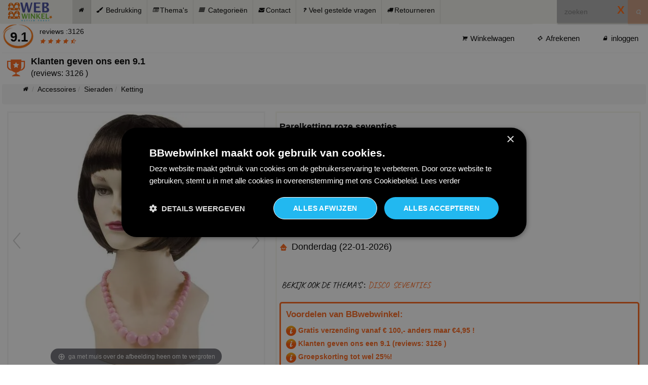

--- FILE ---
content_type: text/html; charset=UTF-8
request_url: https://www.bbwebwinkel.nl/parelketting-roze-seventies.html
body_size: 22600
content:
<!DOCTYPE html>
<html lang="nl">
<head>
    <link rel="canonical" href="https://www.bbwebwinkel.nl/parelketting-roze-seventies.html" />
    <script data-cookieconsent="ignore">
        let attempts = [500, 1000, 1500, 2500];
        let hasFired = false;

        function fireConsentReady() {
            if (!hasFired) {
                hasFired = true;
                window.dataLayer = window.dataLayer || [];
                window.dataLayer.push({ event: 'cookie_consent_ready' });
            }
        }

        function sendFail() {
            if (!hasFired) {
                hasFired = true;
                sendUserData('CookieScriptNOTLOAD');
            }
        }

        function loadLocalScriptAndRetry() {
            const script = document.createElement('script');
            script.src = '/shop/js/178a2094c36a58dab295cd6b39a93706.js';
            script.onload = function () {
                // Wacht nog 1 seconde voor zekerheid
                setTimeout(function () {
                    if (typeof CookieScript !== 'undefined') {
                        fireConsentReady();
                    } else {
                        sendFail();
                    }
                }, 1000);
            };
            script.onerror = function () {
                // Als laden lokaal script zelf al faalt
                sendFail();
            };
            document.head.appendChild(script);
        }

        function checkCookieScript(i) {
            if (i >= attempts.length) {
                loadLocalScriptAndRetry();
                return;
            }

            setTimeout(function () {
                if (typeof CookieScript !== 'undefined') {
                    fireConsentReady();
                } else {
                    checkCookieScript(i + 1);
                }
            }, attempts[i]);
        }

        checkCookieScript(0);
    </script>

    <!-- Google Tag Manager -->
    <script>(function(w,d,s,l,i){w[l]=w[l]||[];w[l].push({'gtm.start':
            new Date().getTime(),event:'gtm.js'});var f=d.getElementsByTagName(s)[0],
        j=d.createElement(s),dl=l!='dataLayer'?'&l='+l:'';j.async=true;j.src=
        'https://www.googletagmanager.com/gtm.js?id='+i+dl;f.parentNode.insertBefore(j,f);
    })(window,document,'script','dataLayer','GTM-5NGHL9NV');</script>
    <!-- End Google Tag Manager -->
    <meta charset="utf-8">
    <meta name="viewport" content="width=device-width, minimum-scale=1.0, maximum-scale=1.0, user-scalable=yes">
    <title>Parelketting roze seventies  Goedkope Feestwinkel</title>
<meta name="description" content="Parelketting roze seventies. Parelketting roze seventies?. bij BBwebwinkel! Snelle levering✓, 14 dagen bedenktijd op uw bestelling✓. De goedkoopste webshop van Nederland en Belgie.✓  Zeer veel tevreden klanten✓...">
    <meta name="author" content="Peter v Binsbergen">
<meta property="og:site_name" content="BBwebwinkel">
<meta property="og:type" content="website" />
<meta property="og:title" content="Parelketting roze seventies">
<meta property="og:description" content="Parelketting roze seventies.">
<meta property="og:url" content="https://www.bbwebwinkel.nl/parelketting-roze-seventies.html">
<meta property="og:image"  itemprop="image" content="https://www.bbwebwinkel.nl/produktfoto/2012/10/Parelketting_roze_seventies_1350731898_thumb_1.jpg">

    
    <link href="https://www.bbwebwinkel.nl/shop/images/favicon/favicon.ico" rel="icon" type="image/x-icon"/>
    <link rel="icon" type="image/png" href="https://www.bbwebwinkel.nl/shop/images/favicon/favicon.png" sizes="32x32"/>
    <link rel="icon" type="image/png" href="https://www.bbwebwinkel.nl/shop/images/favicon/favicon.png" sizes="16x16"/>
    <link rel="shortcut icon" href="https://www.bbwebwinkel.nl/favicon.ico">
    <style>
        body {
            font-family: sans-serif;
            margin: 0;
            font-size: 14px;
            line-height: 1.42857143;
            color: #000 ;
            background-color: #fff;
            font-weight: 400;
        }

        footer, header, nav, section {
            display: block
        }

        a {
            background-color: transparent;
            -webkit-transition: 300ms;
            -moz-transition: 300ms;
            -o-transition: 300ms;
            transition: 300ms;
            color: #000000;
            text-decoration: none
        }

        a:active {
            outline: 0
        }

        a:hover, a:focus {
            outline: 0;
            outline-offset: 0;
            text-decoration: underline;
            color: #ff6700
        }

        .wsmenu {
            color: #fff;
            float: left;
            border-left: 1px solid rgba(0, 0, 0, .1);
        }

        .breadcrumb {
            list-style: none;
            background-color: #f5f5f5;
            border-radius: 4px;
            height: 40px;
        }

        .breadcrumb > li {
            display: inline-block;
        }

        .breadcrumb > li + li:before {
            color: #ccc;
            content: "/\00a0";
        }

        strong {
            font-weight: 700
        }

        img {
            border: 0;
            vertical-align: middle
        }

        button, input {
            margin: 0;
            font: inherit;
            color: inherit;
            -moz-box-shadow: 2px 2px 2px 1px rgba(23, 22, 22, 0.2);
            -webkit-box-shadow: 2px 2px 2px 1px rgba(23, 22, 22, 0.2);
            box-shadow: 2px 2px 2px 1px rgba(23, 22, 22, 0.2);
            font-size: inherit;
            line-height: inherit
        }

        button {
            overflow: visible;
            text-transform: none
        }

        button, input[type=submit] {
            -webkit-appearance: button;
            cursor: pointer
        }

        button::-moz-focus-inner, input::-moz-focus-inner {
            padding: 0;
            border: 0
        }

        table {
            border-spacing: 0;
            border-collapse: collapse;
            background-color: transparent
        }

        td {
            padding: 0
        }

        *, :after, :before {
            -webkit-box-sizing: border-box;
            -moz-box-sizing: border-box;
            box-sizing: border-box
        }

        .sr-only {
            position: absolute;
            width: 1px;
            height: 1px;
            padding: 0;
            margin: -1px;
            overflow: hidden;
            clip: rect(0, 0, 0, 0);
            border: 0
        }

        [role=button] {
            cursor: pointer
        }

        h1 {
            font-size: 18px;
        }

        h2, h3 {
            font-weight: 500;
            line-height: 1.1;
            color: inherit;
            margin-top: 20px;
            margin-bottom: 10px
        }

        h2 {
            font-size: 16px
        }

        h3 {
            font-size: 24px
        }

        p {
            margin: 0 0 5px
        }

        .text-center {
            text-align: center
        }

        ul {
            margin-top: 0;
            margin-bottom: 10px
        }

        ul ul {
            margin-bottom: 0
        }

        .container {
            padding-right: 4px;
            padding-left: 4px;
            margin-right: auto;
            margin-left: auto
        }

        .containerFancy {
            padding-right: 10px;
            padding-left: 10px;
            margin-right: auto;
            margin-left: auto
        }

        .col-lg-3, .col-lg-6, .col-md-12, .col-md-3, .col-sm-12, .col-sm-2, .col-sm-3, .col-sm-4, .col-sm-5, .col-sm-6, .col-sm-7, .col-sm-8, .col-xs-12 {
            position: relative;
            min-height: 1px;
            padding-right: 10px;
            padding-left: 10px
        }

        .col-sm-9 {
            position: relative;
            min-height: 1px;
            padding-right: 0px;
            padding-left: 0px
        }

        .col-xs-12 {
            float: left;
            width: 100%
        }

        .left-sidebar {
            padding-top: 5px;
        }


        .header-middle .container .row {
            border-bottom: 1px solid #f5f5f5;
            margin-left: 0;
            margin-right: 0;
            height: 58px;
        }

        .header-middle .container .row .col-sm-4 {
            padding-left: 0
        }

        .header-middle .container .row .col-sm-8 {
            padding-right: 0
        }

        .view-product-fancy {
            position:relative;
            border:3px solid #F7F7F0;
            padding:5px;
            min-height:550px;
        }

        .category:hover {
            background-color: #f0f0f0;
        }

        .category {
            display: flex;
            align-items: center;
            padding-bottom: 5px;
            padding-top: 5px;

        }

        .category .image-container {
            flex-shrink: 0;
            width: 100px;
            display: flex;
            justify-content: center;
        }

        .category img {
            max-width: 50%;
            height: auto;
        }

        .category a {
            text-decoration: none;
            color: inherit;
            display: flex;
            align-items: center;
        }


        .category:hover {
            background-color: #f0f0f0;
        }

        .category img {
            max-width: 50%;
            height: auto;
        }

        .category .image-container {
            flex-shrink: 0;
            width: 75px;
            display: flex;
            justify-content: center;
        }

        .filtersidebar {
            min-height:75px;
            padding-bottom:10px;
        }

        @media (max-width: 768px) {

            .row-cookies-desktop {
                display: none;
            }

            #orderbymobile
            {
                width: 85%;
            }


            #orderbymobilediv {
                padding-top:10px;
            }

            .filtersidebar {
                min-height:0px;
                padding-bottom:0px;
            }

            #ordertextmobile {
                font-size: 12px;
            }

            .category {
                display: flex;
                align-items: center;
                font-size: 22px;
                border: 1px solid lightgrey;
                height: 100px;
            }

            .category .image-container {
                flex-shrink: 0;
                width: 100px;
                display: flex;
                justify-content: center;
            }

            .category img {
                max-width: 75%;
                max-height: 80px;
            }

            .category a {
                text-decoration: none;
                color: inherit;
                display: flex;
                align-items: center;
            }

            .category:hover {
                background-color: #f0f0f0;
            }

            #verfijn {
                display: none;
                position: fixed;
                top: 50px;
                padding: 10px;
                padding-bottom: 160px;
                left: 0;
                width: 100%;
                height: 100%;
                background-color: white;
                z-index: 10;
                overflow: auto;
            }

            #closeVerfijndiv {
                cursor: pointer;
                font-size: 20px;
                font-weight: bold;
                color: #ff670f;
            }


            #foundresultsfilter {
                padding-top:10px;
            }

            #filterdivtotal #slider-range {
                padding-left: 15px;
                width: 95%;
            }

            #filterdivtotal .filtergr {
                font-size: 20px;
                font-weight:700;
            }

            #filterdivtotal .btn {
                font-size: 18px;
                font-weight:700;
            }

            #filterdivtotal .category-products, #filterdivtotal  #orderbyfilter
            {
                font-size: 18px;
                padding-left: 0px;
                font-weight:700;
                border:none;
            }

            #orderbyfilter {
                margin-left: 8px;
            }


            #alleselecteditems {
                padding-left:0px;
                padding-top: 10px;
            }


            #filterdivtotal {
                position: fixed;
                top: 50px;
                padding: 10px;
                padding-bottom: 160px;
                left: 0;
                width: 100%;
                height: 100%;
                background-color: white;
                z-index: 10;
                overflow: auto;
            }

            #closeFilterdiv {
                cursor: pointer;
                font-size: 20px;
                font-weight: bold;
                color: #ff670f;
            }


            #filterdiv {
                position: fixed;
                bottom: 0;
                width: 100%;
                z-index: 14;
                border-right: solid 1px #000000;
            }

            #filterenmobile {
                width: 50%;
                height: 50px;
                font-size: 20px;
                border-right: solid 1px #000000;
                float: right;
            }

            #categoriemobile {
                width: 50%;
                height: 50px;
                font-size: 20px;
                border-right: solid 1px #000000;
                float: left;
            }


            .containerFancy {
                padding-left: 2px;
                padding-right: 2px;
            }

            .view-product-fancy {
                position:relative;
                min-height:550px;
                padding:0px;
                border:none;
            }

            .klantenvredenheid {
                display: none
            }

            .mobielhideleftbar {
                display: none;
            }
        }

        .themaCatCustom {
            font-size: 17px;;
            display: inline-block;
            font-family: 'Caveat';
            text-transform: uppercase;
            height: 75px;
        }

        .themaCat {
            font-size: 17px;
            display: inline-block;
            font-family: 'Caveat';
            text-transform: uppercase;
            height: 45px;
        }

        .themaCatCustom a, .themaCat a {
            color: #fe6519;
        }

        #inline_voordelen {
            line-height: 130%;
            background-color: white;
            padding: 15px;
        }

        #inline_voordelen .header {
            font-size: 120%;
            color: #FE6519;
            font-weight: bold;
        }

        .product-information .info_voordelen {
            text-align: left;
            padding: 10px;
            border: 3px solid #FE6519;
            border-radius: 5px;
        }

        .product-information .info_voordelen a {
            color: #FE6519;
            font-weight: bold;

        }

        .product-information .info_voordelen .header {
            color: #FE6519;
            font-weight: bold;
            font-size: 120%;
            margin-bottom: 10px;
        }

        #infolevertijdI {
            height: 70px;
            padding-top: 5px;
        }

        @media (min-width: 768px) {

            .row-cookies-mobile {
                display: none;
            }

            .klantenvredenheid {
                height: 62px;
            }

            .klantenvredenheid a,
            .klantenvredenheid a:hover,
            .klantenvredenheid a:active,
            .klantenvredenheid a:focus {
                text-decoration: none; /* Verwijdert onderstreping bij hover, klikken en focus */
            }

            .features_items {
                padding-top: 0px
            }


            .left-sidebar {
                padding-top: 0px;
            }

            .container {
                width: 750px
            }

            .col-sm-12, .col-sm-2, .col-sm-3, .col-sm-4, .col-sm-5, .col-sm-6, .col-sm-7, .col-sm-8, .col-sm-9 {
                float: left
            }

            .col-sm-12 {
                width: 100%
            }

            .col-sm-9 {
                width: 75%
            }

            .col-sm-8 {
                width: 66.66666667%
            }

            .col-sm-7 {
                width: 58.33333333%
            }

            .col-sm-5 {
                width: 41.66666667%;
            }

            .col-sm-6 {
                width: 50%;
            }


            .col-sm-4 {
                width: 33.33333333%
            }

            .col-sm-3 {
                width: 25%
            }

            .col-sm-2 {
                width: 16.66666667%
            }
        }

        .opties {
            width: 70%;
        }

        .groupselect {
            width: 20%;
        }

        @media (min-width: 992px) {

            .groupselect {
                width: 10%;
            }

            .opties {
                width: 45%;
            }

            .container {
                width: 970px
            }

            .col-md-12,
            .col-md-3 {
                float: left;
            }

            .col-md-12 {
                width: 100%;
            }

            .col-md-3 {
                width: 25%;
            }

        }

        @media (min-width: 1024px) {
            .view-product-fancy {
                min-height:580px;
            }


            .container , .containerFancy{
                width: 100%;
                max-width: 1280px;
            }

            .col-lg-3, .col-lg-6 {
                float: left
            }

            .col-lg-6 {
                width: 50%
            }

            .col-lg-3 {
                width: 25%
            }

              /* workaround for cumulative layout shift cls google when melding is display */
            .meldinglevertijd {
                height: 60px;
            }

        }

        .table-condensed > thead > tr > td {
            padding: 5px
        }

        .nav {
            padding-left: 0;
            margin-top: 8px;
            list-style: none
        }

        .nav > li, .nav > li > a {
            position: relative;
            display: block
        }

        .nav > li > a {
            padding: 10px 15px
        }

        .nav > li > a:focus, .nav > li > a:hover {
            text-decoration: none;
        }

        .nav-pills > li {
            float: left
        }

        .nav-pills > li > a {
            border-radius: 4px
        }

        .nav-pills > li + li {
            margin-left: 2px
        }

        .nav-stacked > li {
            float: none
        }

        .nav-stacked > li + li {
            margin-top: 2px;
            margin-left: 0
        }

        .navbar-nav > li > a {
            padding-top: 10px;
            padding-bottom: 10px;
        }

        .clearfix:after, .clearfix:before, .container:after, .container:before, .nav:after, .nav:before, .row:after, .row:before {
            display: table;
            content: " "
        }

        .clearfix:after, .container:after, .nav:after, .row:after {
            clear: both
        }

        .pull-right {
            float: right !important
        }

        .pull-left {
            float: left !important
        }

        ul li {
            list-style: none
        }

        a#scrollUp {
            bottom: 0;
            right: 10px;
            padding: 5px 10px;
            background: #ff6700;
            color: #fff;
            -webkit-animation: bounce 2s ease infinite;
            animation: bounce 2s ease infinite
        }

        a#scrollUp i {
            font-size: 30px
        }


        .shop-menu ul li {
            display: inline-block;
            padding-left: 5px;
            padding-right: 5px;
            font-size: 15px;
            height: 40px;
        }

        .shop-menu ul li:last-child {
            padding-right: 0
        }


        .shop-menu ul li a i {
            margin-right: 3px
        }

        .fa-angle-down {
            padding-left: 5px
        }


        .banner, .item p {
            font-size: 16px;
        }

        .banner {
            font-size: 18px;
            font-weight: 700;
            margin-bottom: 2px;
            margin-top: 10px
        }

        .right {
            right: 0
        }

        h2.title:after {
            content: " ";
            position: absolute;
            border: 1px solid #f5f5f5;
            bottom: 8px;
            left: 0;
            width: 100%;
            height: 0;
            z-index: -2
        }

        h2.title:before {
            content: " ";
            position: absolute;
            background: #fff;
            bottom: -6px;
            width: 220px;
            height: 30px;
            z-index: -1;
            left: 50%;
            margin-left: -110px
        }

        .features_items {
            overflow: hidden;
            padding-top: 10px
        }

        h2.title {
            font-size: 14px;
            font-weight: 700;
            text-transform: uppercase;
            margin: 0 15px 10px;
            position: relative
        }


        .reviewsterren a {
            font-size: 12px;
        }

        .reviewcijfer span {
            margin-left: 11px;
        }
        .reviewcijfer {
            background:url(/shop/images/default/cirkel_getekend.png);
            background-repeat:no-repeat;
            height: 53px;
            width: 69px;
            font-size:26px;
            font-weight:bold;
        }

        .caro_tekst {
            float: left
        }

        .main_caro_img {
            float: left;
            padding-top: 5px;
            padding-left: 10px;
            width: 6%
        }

        .borders {
            border-bottom: 2px solid #f5f5f5
        }


        @media (max-width: 900px) {

            body {
                overflow-x: hidden
            }


            .wsmenu > .wsmenu-list > li > a > .fa {
                font-size: 16px;
                color: #bfbfbf;
                margin-right: 11px;
                text-align: center;
                width: 19px;
            }

            .wsmenu-click i {
                display: block;
                height: 23px;
                width: 25px;
                margin-top: 11px;
                margin-right: 8px;
                background-size: 25px;
                font-size: 21px;
                color: rgba(0, 0, 0, .25);
                float: right;
            }


            .wsmenu-click {
                height: 43px;
                position: absolute;
                top: 0;
                right: 0;
                display: block;
                cursor: pointer;
                width: 100%;
            }

            .features_items .col-sm-3 {
                float: left;
                width: 33%
            }

            .caro_tekst {
                color: black;
                float: left;
                padding-left: 28px
            }

            .caro_tekst a {
                color: black;
                text-decoration: underline;
            }

            .header-middle .col-sm-4 {
                display: inline-block;
                overflow: inherit
            }



            #slider-carousel .item {
                padding-left: 0
            }

        }

        @media (max-width: 480px) {
            body {
                overflow-x: hidden
            }

            .features_items .col-sm-3 {
                float: left;
                width: 49%
            }

            .winkelwagen_meldingen_overlay {
                top: 25%;
                width: 259px
            }

            .banner, .item p {
                font-size: 12px
            }

            .main_caro_img {
                width: 14%
            }

            .footer-bottom .pull-left {
                float: none !important
            }


            .header-middle .col-sm-4 {
                text-align: center;
                overflow: inherit
            }

            .item {
                padding-left: 0
            }

        }


        .wsmain h3 {
            margin: 0;
            padding: 0;
            border: 0;
            font: inherit;
            vertical-align: baseline;
            font-weight: 400;
            font-size: 12px;
            line-height: 18px;
            -webkit-text-size-adjust: 100%;
            -ms-text-size-adjust: 100%;
            -webkit-font-smoothing: subpixel-antialiased !important;
            font-smoothing: subpixel-antialiased !important;
            font-smooth: subpixel-antialiased
        }

        .wsmain .cl {
            clear: both
        }

        .wsmain img {
            border: 0;
            padding-top: 5px;
        }

        .wsmain a:focus {
            outline: 0 !important
        }

        .wsmain:after, .wsmain:before, .wsmenu-list > li.rightmenu:after, .wsmenu-list > li.rightmenu:before {
            content: "";
            display: table
        }

        .wsmain:after, .wsmenu-list > li.rightmenu:after {
            clear: both
        }


        .ws-activearrow > i {
            transform: rotate(180deg);
        }

        .wsmenu-rotate {
            -webkit-transform: rotate(180deg);
            -moz-transform: rotate(180deg);
            -ms-transform: rotate(180deg);
            -o-transform: rotate(180deg);
            transform: rotate(180deg);
        }


        .overlapblackbg, .wsmobileheader {
            display: none
        }

        .smllogo a {
            display: block;
            float: left;
            padding: 0px 20px 0 15px
        }

        .topmenusearch {
            float: right;
            width: 168px;
            height: 47px;
            position: relative;
            margin: 0
        }

        .topmenusearch .searchicon, .topmenusearch input {
            -webkit-transition: all .7s ease 0s;
            -moz-transition: all .7s ease 0s;
            -o-transition: all .7s ease 0s;
            transition: all .7s ease 0s
        }

        .topmenusearch input {
            position: relative;
            float: right;
            top: 0;
            right: 0;
            bottom: 0;
            width: 100%;
            border: 0;
            padding: 0;
            margin: 0;
            text-indent: 15px;
            height: 45px;
            z-index: 2;
            outline: 0;
            color: #000;
            background-color: #b0b0b0
        }

        .topmenusearch input:focus, .topmenusearch input:hover {
            color: #fff;
            width: 250px;
            background-color: #b0b0b0
        }

        .topmenusearch input:focus ~ .btnstyle, .topmenusearch input:hover ~ .btnstyle {
            background-color: #ff670f;
            color: #fff;
            opacity: .9
        }

        .topmenusearch input:focus ~ .btnstyle .fa {
            color: #fff
        }

        .topmenusearch .btnstyle {
            top: 0;
            position: absolute;
            right: 0;
            bottom: 0;
            width: 40px;
            line-height: 30px;
            cursor: pointer;
            opacity: .3;
            color: #fff;
            z-index: 1000;
            border: solid 0;
            -webkit-transition: all .7s ease 0s;
            -moz-transition: all .7s ease 0s;
            -o-transition: all .7s ease 0s;
            transition: all .7s ease 0s;
            background-color: #ff670f
        }

        .topmenusearch .btnstyle .fa {
            line-height: 38px;
            margin: 0;
            padding: 0;
            text-align: center
        }

        .topmenusearch .btnstyle:hover {
            background-color: #ff670f;
            opacity: .9
        }

        .wsmain {
            width: 100%;
            max-width: 1280px;
            background: #f0f0e9;
            position: relative;
            -webkit-border-radius: 2px;
            -moz-border-radius: 2px;
            border-radius: 2px
        }

        .wsmain, .wsmenu, .wsmenu-list {
            margin: 0 auto;
            padding: 0
        }


        .wsmenu-list {
            text-align: left;
            width: 100%;
            display: block
        }

        .wsmenu-list > li {
            display: block;
            float: left;
            margin: 0;
            padding: 0
        }

        .wsmenu-list > li > a .fa  , .breadcrumb  > li > a .fa {
            height: 25px;
            width: 25px;
        }

        .mobiletext {
            display: none
        }

        .wsmenu-list li a .arrow:after {
            border-left: 4px solid transparent;
            border-right: 4px solid transparent;
            border-top: 4px solid #898d91;
            content: "";
            right: 12px;
            height: 0;
            margin: 0 0 0 9px;
            position: absolute;
            text-align: right;
            top: 22px;
            width: 0
        }

        .wsmenu-list > li > a {
            display: block;
            padding: 10px 30px 0 18px;
            height: 47px;
            border-right: 1px solid rgba(0, 0, 0, .1);
            text-decoration: none;
            position: relative
        }

        .wsmenu-list li a:hover .arrow:after, .wsmenu-list li:hover > a .arrow:after {
            border-top-color: #b3b3b3
        }


        .wsmenu-list > li.rightmenu {
            float: right;
            zoom: 1
        }

        .wsmenu-list li:hover .megamenu {
            opacity: 1
        }

        .link-list li a, .megamenu {
            text-align: left;
            background-color: #fff
        }

        .megamenu {
            left: 0;
            position: absolute;
            top: 48px;
            color: #000;
            z-index: 1000;
            margin: 0;
            font-size: 15px;
            border: solid 1px #eee;
            opacity: 0;
            -o-transform-origin: 0% 0%;
            -ms-transform-origin: 0% 0%;
            -moz-transform-origin: 0% 0%;
            -webkit-transform-origin: 0% 0%;
            -o-transition: -o-transform .3s, opacity .3s;
            -ms-transition: -ms-transform .3s, opacity .3s;
            -moz-transition: -moz-transform .3s, opacity .3s;
            -webkit-transition: -webkit-transform .3s, opacity .3s;
            padding: 14px
        }

        .megamenu .title {
            border-bottom: 1px solid #ccc;
            padding: 9px 5px 9px 0;
            font-size: 17px;
            color: #424242;
            text-align: left;
            height: 50px;
            margin: 0 0 10px
        }

        .link-list li {
            display: block;
            white-space: nowrap;
            text-align: left
        }

        .link-list li a {
            line-height: 18px;
            padding: 6px 0;
            background: #fff !important;
            background-image: none !important;
            border-right: 0 none !important;
            display: block
        }

        .link-list .fa {
            font-size: 11px
        }

        .wsmenu-list .megamenu li:hover > a {
            background: 0 0 !important
        }

        .wsmenu-list .megamenu li a:hover {
            background: 0 0 !important;
            text-decoration: underline
        }

        .wsmenu-list .megamenu li .fa {
            margin-right: 5px;
            text-align: center;
            width: 18px
        }

        .megamenu .left.carousel-control, .megamenu .right.carousel-control {
            padding-top: 20%
        }

        .megamenu, .wsmain .carousel-inner .item img {
            width: 100%
        }

        .megamenu .carousel-caption {
            bottom: 0;
            background-color: rgba(0, 0, 0, .7);
            font-size: 13px;
            height: 31px;
            left: 0;
            padding: 7px 0;
            right: 0;
            width: 100%
        }

        .typography-text {
            padding: 0;
            font-size: 14px
        }

        .typography-text ul {
            padding: 0;
            margin: 0
        }

        .typography-text p {
            text-align: justify;
            line-height: 24px;
            color: #656565
        }

        .typography-text ul li, .wsmenu-submenu li a {
            display: block;
            padding: 2px 0;
            line-height: 22px
        }

        .typography-text ul li a {
            color: #656565
        }

        .wsmenu-list li > .megamenu, .wsmenu-list li > .wsmenu-submenu, .wsmenu-submenu li > .wsmenu-submenu-sub, .wsmenu-submenu-sub li > .wsmenu-submenu-sub-sub {
            transform-style: preserve-3d;
            -o-transform-style: preserve-3d;
            -moz-transform-style: preserve-3d;
            -webkit-transform-style: preserve-3d;
            transform: rotateX(-75deg);
            -o-transform: rotateX(-75deg);
            -moz-transform: rotateX(-75deg);
            -webkit-transform: rotateX(-75deg);
            visibility: hidden
        }

        .wsmenu-list li:hover > .megamenu, .wsmenu-list li:hover > .wsmenu-submenu, .wsmenu-submenu li:hover > .wsmenu-submenu-sub, .wsmenu-submenu-sub li:hover > .wsmenu-submenu-sub-sub {
            transform: rotateX(0deg);
            -o-transform: rotateX(0deg);
            -moz-transform: rotateX(0deg);
            -webkit-transform: rotateX(0deg);
            opacity: 1;
            visibility: visible
        }

        .wsmenu-list .wsmenu-submenu .wsmenu-submenu-sub, .wsmenu-list .wsmenu-submenu .wsmenu-submenu-sub .wsmenu-submenu-sub-sub, .wsmenu-submenu {
            position: absolute;
            margin: 0;
            padding: 0;
            opacity: 0;
            -o-transform-origin: 0% 0%;
            -ms-transform-origin: 0% 0%;
            -moz-transform-origin: 0% 0%;
            -webkit-transform-origin: 0% 0%
        }

        .wsmenu-submenu {
            z-index: 1000;
            border: solid 1px #eee;
            background-color: #fff;
            top: 48px;
            -o-transition: -o-transform .3s, opacity .3s;
            -ms-transition: -ms-transform .3s, opacity .3s;
            -moz-transition: -moz-transform .3s, opacity .3s;
            -webkit-transition: -webkit-transform .3s, opacity .3s
        }

        .wsmenu-submenu li a {
            background: #fff !important;
            background-image: none !important;
            border-right: 0 none !important;
            text-align: left;
            padding: 6px 12px;
            text-transform: none;
            font-size: 13px;
            letter-spacing: normal
        }

        .wsmenu-submenu li {
            position: relative;
            padding: 0;
            margin: 0;
            display: block
        }

        .wsmenu-list .wsmenu-submenu .wsmenu-submenu-sub, .wsmenu-list .wsmenu-submenu .wsmenu-submenu-sub .wsmenu-submenu-sub-sub {
            min-width: 220px;
            left: 100%;
            top: 0;
            -o-transition: -o-transform .4s, opacity .4s;
            -ms-transition: -ms-transform .4s, opacity .4s;
            -moz-transition: -moz-transform .4s, opacity .4s;
            -webkit-transition: -webkit-transform .4s, opacity .4s
        }

        .wsmenu-list .wsmenu-submenu li:hover .wsmenu-submenu-sub, .wsmenu-list li:hover .wsmenu-submenu {
            display: block
        }

        .wsmenu-list .wsmenu-submenu .wsmenu-submenu-sub li:hover .wsmenu-submenu-sub-sub, .wsmenu-list .wsmenu-submenu li:hover .wsmenu-submenu-sub {
            opacity: 1;
            list-style: none;
            padding: 0;
            border: solid 1px #eee;
            background-color: #fff
        }

        .wsmenu-click, .wsmenu-click02 {
            display: none
        }

        .wsmenu-submenu .fa {
            margin-right: 7px
        }

        .wsmenu-list li:hover > a, .wsmenu-list > li > a.active, .wsmenu-list > li > a:hover, .wsmenu-submenu > li > a:hover {
            background-color: rgba(0, 0, 0, .1) !important;
            text-decoration: none
        }

        .wsmenu-submenu > li > a:hover {
            border-radius: 0 !important
        }

        @media only screen and (min-width: 1024px) and (max-width: 1280px) {
            .wsmenu-list li a .arrow:after {
                display: none !important
            }

            .wsmenu-list > li > a {
                padding-left: 10px !important;
                padding-right: 10px !important
            }


            .smllogo {
                width: 10% !important
            }


            .topmenusearch {
                width: 180px
            }

            .topmenusearch input:focus {
                width: 200px
            }
        }

        @media only screen and (min-width: 900px) and (max-width: 1023px) {

            .wsmenu-list li a .arrow:after, .wsmenu-list > li > a .fa {
                display: none
            }

            .wsmenu-list > li > a {
                white-space: nowrap !important;
                padding-left: 7px !important;
                padding-right: 7px !important
            }

            .wsmenu {
                width: 85% !important
            }

            .smllogo {
                width: 15% !important
            }

            .wsmain {
                width: 96%;
                margin-left: 2%;
                margin-right: 2%
            }

            .mobiletext {
                display: block
            }

            .topmenusearch {
                width: 120px
            }

            .topmenusearch input:focus {
                width: 130px
            }

            .topmenusearch input:hover {
                width: 130px
            }
        }


        @media only screen and (min-width: 900px) {
            .wsmenu-list li:hover > .megamenu, .wsmenu-list li:hover > .wsmenu-submenu, .wsmenu-submenu li:hover > .wsmenu-submenu-sub, .wsmenu-submenu-sub li:hover > .wsmenu-submenu-sub-sub {
                display: block !important
            }

            .wsmenu-list > li a.menuhomeicon .fa {
                margin-right: 0 !important
            }

            .btn.btn-primary:hover {
                font-weight: bold;
                box-shadow: 0 2px 10px 4px rgba(229, 66, 10, 0.75);
                moz-transition: all .4s ease-in-out;
                -o-transition: all .4s ease-in-out;
                -webkit-transition: all .4s ease-in-out;
                transition: all .4s ease-in-out;
            }


            select:focus, select:hover {
                border-color: #fe6519;
                outline: 0;
                box-shadow: 0 2px 10px 4px rgba(229, 66, 10, .75);
                moz-transition: all .4s ease-in-out;
                -o-transition: all .4s ease-in-out;
                -webkit-transition: all .4s ease-in-out;
                transition: all .4s ease-in-out;
            }

            .hideonbigscreen {
                display: none !important
            }

        }

        .callusicon {
            position: fixed;
            right: 3px;
            top: 5px;
            width: 210px;
            z-index: 102;
            -webkit-transition: all .4s ease-in-out;
            -moz-transition: all .4s ease-in-out;
            -o-transition: all .4s ease-in-out;
            -ms-transition: all .4s ease-in-out;
            transition: all .4s ease-in-out
        }

        .callusicon:focus {
            color: #fff !important
        }

        .wsoffcanvasopener .callusicon {
            display: none !important
        }

        @media only screen and (max-width: 900px) {
            .topmenusearch {
                margin: 0;
                width: 100%;
                height: 44px
            }

            .topmenusearch input:focus {
                width: 100%;
                background-color: #f5f5f5;
                color: #000
            }

            .topmenusearch input:hover {
                width: 105%;
                background-color: #f5f5f5;
                color: #000
            }

            .topmenusearch input {
                border-radius: 0 !important;
                height: 44px;
                background-color: #f1f1f1
            }

            .smllogo, .smllogo a {
                margin: 0 auto;
                text-align: center
            }

            .smllogo {
                width: 100%;
                display: none !important;
                background-color: #b0b0b0
            }

            .smllogo a {
                float: none;
                padding: 10px 0 3px
            }

            .topmenusearch .btnstyle {
                height: 44px;
                color: #424242
            }

            .wsmenucontainer {
                overflow: hidden;
                -webkit-backface-visibility: hidden;
                -moz-backface-visibility: hidden;
                -ms-backface-visibility: hidden;
                -webkit-transition: all .4s ease-in-out;
                -moz-transition: all .4s ease-in-out;
                -o-transition: all .4s ease-in-out;
                -ms-transition: all .4s ease-in-out;
                transition: all .4s ease-in-out
            }

            .overlapblackbg {
                left: 0;
                z-index: 102;
                width: 100%;
                height: 100%;
                position: fixed;
                top: 0;
                display: none;
                background-color: rgba(0, 0, 0, .45);
                cursor: pointer
            }

            .wsmenucontainer.wsoffcanvasopener {
                display: block;
                margin-left: 240px
            }

            .wsmobileheader {
                display: block !important;
                position: relative;
                top: 0;
                right: 0;
                left: 0;
                -webkit-transition: all .4s ease-in-out;
                -moz-transition: all .4s ease-in-out;
                -o-transition: all .4s ease-in-out;
                -ms-transition: all .4s ease-in-out;
                transition: all .4s ease-in-out
            }

            .smallogo {
                display: block;
                text-align: center;
                padding-top: 9px;
                position: fixed;
                z-index: 101;
                width: 100%;
                height: 52px;
                background: #f0f0e9;
                box-shadow: 0 1px 4px rgba(0, 0, 0, .5);
                -webkit-box-shadow: 0 1px 4px rgba(0, 0, 0, .5)
            }

            .smallogo > img {
                margin-top: -2px;

            }

            .wsmenu-list > li:hover > a {
                background-color: rgba(0, 0, 0, .08) !important;
                text-decoration: none
            }

            .mobiletext {
                display: inline-block !important
            }

            wsoffcanvasopener .overlapblackbg {
                display: block !important
            }

            .wsoffcanvasopener .wsmain {
                left: 0;
                -webkit-transition: all .4s ease-in-out;
                -moz-transition: all .4s ease-in-out;
                -o-transition: all .4s ease-in-out;
                -ms-transition: all .4s ease-in-out;
                transition: all .4s ease-in-out
            }

            .wsmain, .wsmenu {
                float: none;
                height: 100%
            }

            .wsmain {
                left: -240px;
                position: fixed;
                top: 0;
                margin: 0;
                border-radius: 0;
                z-index: 9999999;
                -webkit-transition: all .4s ease-in-out;
                -moz-transition: all .4s ease-in-out;
                -o-transition: all .4s ease-in-out;
                -ms-transition: all .4s ease-in-out;
                transition: all .4s ease-in-out;
                border: 0 !important;
                background-color: #fff !important;
                width: 240px
            }

            .wsmenu {
                border-left: none;
                width: 100%;
                overflow-y: auto;
                display: block !important
            }

            .wsmenu-click, .wsmenu-click02 {
                height: 43px;
                position: absolute;
                top: 0;
                right: 0;
                display: block;
                cursor: pointer;
                width: 100%
            }

            .wsmenu-click i, .wsmenu-click02 i {
                display: block;
                height: 23px;
                width: 25px;
                margin-top: 11px;
                margin-right: 8px;
                background-size: 25px;
                font-size: 21px;
                color: #ff6700;
                float: right
            }

            .animated-arrow {
                position: fixed;
                left: 0;
                top: 0;
                z-index: 102;
                -webkit-transition: all .4s ease-in-out;
                -moz-transition: all .4s ease-in-out;
                -o-transition: all .4s ease-in-out;
                -ms-transition: all .4s ease-in-out;
                transition: all .4s ease-in-out;
                cursor: pointer;
                padding: 13px 35px 16px 0;
                margin: 10px 0 0 15px
            }

            .wsoffcanvasopener .animated-arrow {
                left: 240px
            }

            .animated-arrow span, .animated-arrow span:after, .animated-arrow span:before {
                cursor: pointer;
                height: 2px;
                width: 23px;
                background: #c9c9c9;
                position: absolute;
                display: block;
                content: ''
            }

            .animated-arrow span:before {
                top: -7px
            }

            .animated-arrow span:after {
                bottom: -7px
            }

            .animated-arrow span, .animated-arrow span:after, .animated-arrow span:before {
                transition: all 500ms ease-in-out
            }

            .wsoffcanvasopener .animated-arrow span {
                background-color: transparent
            }

            .animated-arrow.active span:after, .wsoffcanvasopener .animated-arrow span:before {
                top: 7px
            }

            .wsoffcanvasopener .animated-arrow span:before {
                transform: rotate(45deg);
                -moz-transform: rotate(45deg);
                -ms-transform: rotate(45deg);
                -o-transform: rotate(45deg);
                -webkit-transform: rotate(45deg);
                bottom: 0
            }

            .wsoffcanvasopener .animated-arrow span:after {
                transform: rotate(-45deg);
                -moz-transform: rotate(-45deg);
                -ms-transform: rotate(-45deg);
                -o-transform: rotate(-45deg);
                -webkit-transform: rotate(-45deg)
            }

            .typography-text {
                padding: 10px 0
            }

            .wsmenu-list .megamenu {
                background-color: #e7e7e7;
                padding: 0;
                border: solid 0;
                transform: none !important;
                opacity: 1 !important;
                visibility: visible !important
            }

            .wsmenu-list .megamenu, .wsmenu-list li:hover .megamenu {
                display: none;
                position: relative !important;
                top: 0
            }

            .megamenu .title {
                font-size: 15px !important;
                padding: 10px 8px 10px 0
            }

            .megamenu > ul {
                width: 100% !important;
                margin: 0;
                padding: 0;
                font-size: 13px !important
            }

            .megamenu > ul > li > a {
                padding: 9px 14px !important;
                line-height: normal !important;
                font-size: 13px !important;
                background-color: #e7e7e7 !important;
            }

            .megamenu > ul > li > a:hover {
                background-color: #000 !important
            }

            .megamenu ul li.title {
                line-height: 26px;
                margin: 0;
                font-size: 15px;
                padding: 7px 13px !important;
                border-bottom: 1px solid #ccc;
                background-color: transparent !important
            }

            .wsmenu-submenu > li:hover > a {
                background-color: #7b7b7b;
            }

            .wsmenu > .wsmenu-list > li > a.active, .wsmenu > .wsmenu-list > li > a:hover {
                background-color: rgba(0, 0, 0, .08)
            }

            .wsmenu-list li:hover .wsmenu-submenu, .wsmenu-list li:hover .wsmenu-submenu .wsmenu-submenu-sub {
                display: none
            }

            .wsmenu-list .wsmenu-submenu .wsmenu-submenu-sub li:hover .wsmenu-submenu-sub-sub {
                display: none;
                list-style: none;
                padding: 2px;
                border: solid 1px #eee;
                background-color: #fff
            }

            .wsmenu-list li:first-child a {
                -webkit-border-radius: 0 0 0 0;
                -moz-border-radius: 0 0 0 0;
                border-radius: 0 0 0 0
            }

            .wsmenu-list li:last-child a {
                -webkit-border-radius: 0 4px 0 0;
                -moz-border-radius: 0 0 0 0;
                border-radius: 0 0 0 0;
                border-right: 0 solid
            }

            .wsmenu-submenu-sub, .wsmenu-submenu-sub-sub {
                width: 100% !important;
                position: static !important;
                left: 100% !important;
                top: 0 !important;
                display: none;
                margin: 0 !important;
                padding: 0 !important;
                border: solid 0 !important;
                transform: none !important;
                opacity: 1 !important;
                visibility: visible !important
            }

            .wsmenu-submenu-sub li {
                margin: 0 !important;
                padding: 0;
                position: relative
            }

            .wsmenu-submenu-sub a, .wsmenu-submenu-sub-sub a {
                display: block;
                padding: 10px 25px;
                border-bottom: solid 1px #ccc;
                font-weight: 400
            }

            .wsmenu-submenu-sub li:hover > a {
                background-color: #b0b0b0 !important;
                color: #fff
            }

            .wsmenu > .wsmenu-list > li > a > .fa {
                font-size: 16px;
                color: #fe6519;
                margin-right: 11px;
                text-align: center;
                width: 19px
            }

            .wsmenu-submenu-sub-sub li {
                margin: 0 !important
            }

            .wsmenu-submenu-sub-sub a {
                color: #000;
                background: #000 !important
            }

            .wsmenu-submenu-sub-sub li:hover > a {
                background-color: #606060 !important;
                color: #fff
            }

            .wsmenu .wsmenu-list {
                display: block !important
            }

            .wsmenu .wsmenu-list > li {
                width: 100%;
                display: block;
                float: none;
                border-right: none;
                background-color: transparent;
                position: relative;
                white-space: inherit
            }

            .wsmenu > .wsmenu-list > li > a {
                padding: 9px 32px 9px 12px;
                font-size: 14px;
                text-align: left;
                border-right: solid 0;
                background-color: transparent;
                line-height: 25px;
                border-bottom: 1px solid;
                border-bottom-color: rgba(0, 0, 0, .13);
                position: static
            }

            .wsmenu .wsmenu-list li a .arrow:after {
                display: none !important
            }

            .mobile-sub .wsmenu-submenu {
                transform: none !important;
                opacity: 1 !important;
                display: none;
                position: relative !important;
                top: 0;
                background-color: #fff;
                border: solid 1px #ccc;
                padding: 0;
                visibility: visible !important
            }

            .mobile-sub .wsmenu-submenu li a {
                line-height: 20px;
                height: 36px;
                background-color: #e7e7e7 !important;
                font-size: 13px !important;
                padding: 8px 0 8px 18px;
                color: #000000;
            }

            .mobile-sub .wsmenu-submenu li a:hover {
                text-decoration: underline
            }

            .mobile-sub .wsmenu-submenu li a:hover, .mobile-sub .wsmenu-submenu li:hover > a {
                background-color: #e7e7e7 !important;
            }

            .mobile-sub .wsmenu-submenu li .wsmenu-submenu-sub li a {
                line-height: 20px;
                height: 36px;
                background-color: #e7e7e7 !important;
                border-bottom: none;
                padding-left: 28px
            }

            .mobile-sub .wsmenu-submenu li .wsmenu-submenu-sub li .wsmenu-submenu-sub-sub li a {
                line-height: 20px;
                height: 36px;
                background-color: #e7e7e7 !important;
                border-bottom: none !important;
                padding-left: 38px;
                color: #000000;
            }

            .wsmenu-list li:hover > .wsmenu-submenu, .wsmenu-list li > .wsmenu-submenu, .wsmenu-submenu li > .wsmenu-submenu-sub {
                transform: none !important;
                -o-transform: none !important;
                -moz-transform: none !important;
                -webkit-transform: none !important;
                visibility: visible !important
            }

            .wsmenu-list li:hover > .megamenu, .wsmenu-list li > .megamenu, .wsmenu-submenu li:hover > .wsmenu-submenu-sub, .wsmenu-submenu-sub li:hover > .wsmenu-submenu-sub-sub, .wsmenu-submenu-sub li > .wsmenu-submenu-sub-sub {
                transform: none !important;
                -o-transform: none !important;
                -moz-transform: none !important;
                -webkit-transform: none !important;
                visibility: visible !important;
                opacity: 1 !important
            }
        }

        .fa:before,
        .fas:before {
            content: "X";
            font-size: 11px;
            font-family: 'bbwebwinkel';
            width: 15px;
            height: 20px;
            display: inline-block;
        }


        .thumbproduct {
            width: 100px;
            height: 100px;
            object-fit: contain;
            box-sizing: border-box;
            margin-left: 2px;
        }

        img.watermark_details {
            position: absolute;
            top: 0;
            z-index: 10;
            border: 0;
        }

        /* workaround for cumulative layout shift cls google */
        .view-product {
            position: relative;
            width: 100%;
            border: 3px solid #f5f5f5;
            height:515px;
        }


        @media (max-width: 767px) {
            .view-product {
                height: calc(90vw * 1);
            }
        }

        @media  (min-width: 768px) and (max-width: 1024px) {

            .view-product {
            height: calc(40vw * 1);
            }

            .info_voordelen {
                height: 255px;
            }

            .thumbproduct {
                width: 88px;
            }


              /* workaround for cumulative layout shift cls google when melding is display */
            .meldinglevertijd {
                height: 110px;
            }

        }

        .view-product img {
            max-width: 100%;
            display: block;
        }

        .heightthumbsdiv {
            padding-top: 5px;
            display: block;
            height: auto;
            overflow: auto;
        }

        .thumbdiv {
            display: inline-block;
        }

        .tooltipclass{
            border: 0;
            width: 20px;
            height: 20px;
        }
        .clear_input {
            color: #ff670f;
            position: absolute;
            left: 66%;
            font-weight: 700;
            z-index: 10;
            font-size: 22px;
            top: 4px
        }


        .smallogo {
            display: block;
            text-align: center;
            padding-top: 9px;
            position: fixed;
            z-index: 101;
            width: 100%;
            height: 52px;
            background: #f0f0e9;
            box-shadow: 0 1px 4px rgba(0, 0, 0, .5);
            -webkit-box-shadow: 0 1px 4px rgba(0, 0, 0, .5)
        }

        .smallogo > img {
            float: left;
            margin-left: 49px;
            height: 45px;
            width: 106px;
        }
        }

        @media only screen and (max-width: 420px) {
            .topmenusearch {
                width: 90%
            }
        }


        @media only screen and (max-width: 330px) {
            .topmenusearch {
                width: 65%
            }

            .clear_input {
                left:59%;
            }
        }

        .grid-container-recent-bezocht {
            display: grid;
            grid-template-columns: repeat(2, 1fr);
            grid-row-gap: 10px;
            grid-column-gap: 10px;
            padding-bottom:10px;
        }

        .grid-container-thema,
        .grid-container-bijpassend {
            display: grid;
            grid-template-columns: repeat(6, 1fr);
            grid-row-gap: 10px;
            grid-column-gap: 10px;
            padding-bottom:10px;
        }

        .grid-container-home,
        .grid-container {
            display: grid;
            grid-template-columns: repeat(4, 1fr);
            grid-row-gap: 10px;
            grid-column-gap: 10px;
            padding-bottom:10px;
        }

        .grid-item img {
            max-width: 90%;
        }

        .grid-item {
            min-height: 315px;
        }

        .grid-container-recent-bezocht .grid-item {
            min-height: auto;
        }

        .grid-container-home .grid-item {
            min-height: 200px;
        }

        .grid-container-home .grid-item img {
            max-height: 153px;
        }

        @media only screen and (min-width: 413px) and  (max-width: 845px) {

            .grid-container-thema,
            .grid-container-bijpassend {
                display: grid;
                grid-template-columns: repeat(4, 1fr);
                grid-row-gap: 10px;
                grid-column-gap: 10px;
                padding-bottom:10px;
            }

            /*  repeat is aantal wat je wil op een rij   */
            .grid-container-home,
            .grid-container {
                display: grid;
                grid-template-columns: repeat(3, 1fr);
                grid-row-gap: 10px;
                grid-column-gap: 10px;
                padding-bottom:10px;
            }
        }

        @media only screen and (max-width: 413px) {

            .grid-container-home .grid-item {
                min-height: 180px;
            }


            .grid-item img {
                max-width: 100%;
            }
            /*  repeat is aantal wat je wil op een rij   */
            .grid-container-home,
            .grid-container {
                display: grid;
                grid-template-columns: repeat(2, 1fr);
                grid-row-gap: 10px;
                grid-column-gap: 10px;
                padding-bottom:10px;
            }

            .grid-container-thema,
            .grid-container-bijpassend {
                display: grid;
                grid-template-columns: repeat(2, 1fr);
                grid-row-gap: 10px;
                grid-column-gap: 10px;
                padding-bottom:10px
            }
        }

        .grid-item img {
            max-height: 200px;
        }

        .grid-item {
            padding-top: 10px;
            border: 1px solid #fe6519;
            text-align: center;
            border-radius: 8px;
            display: flex;
            flex-direction: column;
        }

        .grid-item-thema,
        .grid-item-bijpassend {
            padding-top: 10px;
            border: 3px solid #F5F5F5;
            text-align: center;
            border-radius: 8px;
            display: flex;
            flex-direction: column;
        }

        .grid-price {
            padding-top: 5px;
            color:#fe6519;
            font-weight: bold;
        }

        .grid-footer {
            margin-top: auto;
            padding: 10px;
            background-color: #f0f0f0;
        }

        .grid-footer img {
            width: 16px;
            height: 16px;
        }

        .grid-beschrijving {
            margin-top: auto;
            padding: 10px;
            background-color: #f0f0f0;
        }



        .reviewcijfer a {
            font-size: 26px;
            font-weight: 700;
            margin-left: 11px
        }

        .reviewcijfer {
            background: url(/shop/images/default/cirkel_getekend.png);
            background-repeat: no-repeat;
            background-size: 64px 50px;
        }


        #filterenmain {
            width: 60%;
            margin-bottom: 10px;
        }


        #filterenmain {
            width: 100%;
            z-index: 15;
            border-right: solid 1px #000000;
        }


        #filterenmain:hover {
            font-weight: bold;
            box-shadow: 0 2px 10px 4px rgba(229, 66, 10, 0.75);
            moz-transition: all .4s ease-in-out;
            -o-transition: all .4s ease-in-out;
            -webkit-transition: all .4s ease-in-out;
            transition: all .4s ease-in-out;
        }


        #displayfilter {
            padding-left: 12px;
            padding-right: 15px;
            padding-bottom: 5px;
        }

        .left-sidebar h2 {
            color: #fe6519;
            font-size: 16px;
            font-weight: 700;
            margin: 10px auto 10px;
            text-align: center;
            text-transform: uppercase;
            z-index: 3;
        }

        .left-sidebar h2:before {
            content: " ";
            position: absolute;
            background: #fff;
            bottom: -6px;
            width: 130px;
            height: 30px;
            z-index: -1;
            left: 50%;
            margin-left: -65px;
        }

        .product-image-wrapper, .product-image-wrapper_reclame {
            border: 1px solid #fe6519;
            overflow: hidden;
            margin-bottom: 30px;
            height: 300px;
            border-radius: 8px;
            z-index: 1000;
            width: 100%;
        }

        .product-image-wrapper_reclame a,
        .product-image-wrapper_reclame .productinfo_individueel {
            color: #fe6519;
            font-weight: bold;
        }

        .category-products {
            border: 1px solid #f7f7f0;
            margin-bottom: 5px;
            padding-left: 15px;
        }

        .carousel-inner > .item > img,
        .carousel-inner > .item > a > img {
            display: block;
            max-width: 100%;
            height: auto;
        }

        .carousel {
            position: relative;
        }

        .carouselheader {
            height: 43px;
        }

        .carousel-inner {
            position: relative;
            width: 100%;
            overflow: hidden;
        }

        .carousel-inner > .item {
            position: relative;
            display: none;
            -webkit-transition: .6s ease-in-out left;
            -o-transition: .6s ease-in-out left;
            transition: .6s ease-in-out left;
        }

        .carousel-inner > .item > img,
        .carousel-inner > .item > a > img {
            line-height: 1;
        }

        @media all and (transform-3d), (-webkit-transform-3d) {
            .carousel-inner > .item {
                -webkit-transition: -webkit-transform .6s ease-in-out;
                -o-transition: -o-transform .6s ease-in-out;
                transition: transform .6s ease-in-out;

                -webkit-backface-visibility: hidden;
                backface-visibility: hidden;
                -webkit-perspective: 1000px;
                perspective: 1000px;
            }

            .carousel-inner > .item.next,
            .carousel-inner > .item.active.right {
                left: 0;
                -webkit-transform: translate3d(100%, 0, 0);
                transform: translate3d(100%, 0, 0);
            }

            .carousel-inner > .item.prev,
            .carousel-inner > .item.active.left {
                left: 0;
                -webkit-transform: translate3d(-100%, 0, 0);
                transform: translate3d(-100%, 0, 0);
            }

            .carousel-inner > .item.next.left,
            .carousel-inner > .item.prev.right,
            .carousel-inner > .item.active {
                left: 0;
                -webkit-transform: translate3d(0, 0, 0);
                transform: translate3d(0, 0, 0);
            }
        }

        .carousel-inner > .active,
        .carousel-inner > .next,
        .carousel-inner > .prev {
            display: block;
        }

        .btn.btn-primary {
            color: #fff;
            background: #fe6519;
            border: 0 none;
            border-radius: 5px;
            margin-top: 10px;
            background: linear-gradient(120deg, #FDAC00 0%, #FF5500 100%);
            transition: all 0.2s;
            transition-property: all;
            transition-duration: 0.2s;
            transition-timing-function: ease;
            transition-delay: 0s;
            -moz-box-shadow: 2px 2px 2px 1px rgba(23, 22, 22, 0.2);
            -webkit-box-shadow: 2px 2px 2px 1px rgba(23, 22, 22, 0.2);
            box-shadow: 2px 2px 2px 1px rgba(23, 22, 22, 0.2);
        }

        button, html input[type="button"], input[type="reset"], input[type="submit"] {
            -webkit-appearance: button;
            cursor: pointer;
        }

        .btn {
            display: inline-block;
            padding: 6px 12px;
            margin-bottom: 0;
            font-size: 14px;
            font-weight: 400;
            line-height: 1.42857143;
            text-align: center;
            white-space: nowrap;
            vertical-align: middle;
            -ms-touch-action: manipulation;
            touch-action: manipulation;
            cursor: pointer;
            -webkit-user-select: none;
            -moz-user-select: none;
            -ms-user-select: none;
            user-select: none;
            background-image: none;
            border: 1px solid transparent;
            border-radius: 4px;
        }

        select {
            border: 1px solid #fe6519;
            color: #696763;
            padding: 3px;
            width: 100%;
            font-size: 1.2em;
            height: 30px;
            border-radius: 3px;
            resize: none;
            background: #fff;
            -moz-box-shadow: 2px 2px 2px 1px rgba(23, 22, 22, 0.2);
            -webkit-box-shadow: 2px 2px 2px 1px rgba(23, 22, 22, 0.2);
            box-shadow: 2px 2px 2px 1px rgba(23, 22, 22, 0.2);
        }

        .orderby {
            width: 200px;
        }

        .product-information .aantal  {
            max-width: 60px;
        }


        .product-information {
            border: 3px solid #f7f7f0;
            overflow: hidden;
            padding-bottom: 10px;
            padding-left: 5px;
            position: relative;
        }

        .product-information span {
            display: inline-block;
        }

        .product-information ul {
            padding-left: 20px;
            margin: 0;
        }

        .product-information li {
            list-style-type: disc;
        }

        .fa-home:before {
            content: "\61";
        }

        .fa-search:before {
            content: "\62";
        }


        .fa-star:before {
            content: "\63";
        }


        .fa-star-half-alt:before {
            content: "\64";
        }

        .fa-shopping-cart:before {
            content: "\65";
        }

        .fa-crosshairs:before {
            content: "\66";
        }

        .fa-check:before {
            content: "\67";
        }

        .fa-lock:before {
            content: "\68";
        }

        .fa-angle-left:before {
            content: "\69";
        }

        .fa-angle-right:before {
            content: "\6a";
        }

        .fa-rss:before {
            content: "\6b";
        }

        .fa-list-alt:before {
            content: "\6c";
        }

        .fa-arrow-circle-right:before {
            content: "\6d";
        }

        .fa-angle-down:before, .fa-arrow-down:before {
            content: "\6e";
        }

        .fa-sliders-h:before {
            content: "\6f";
        }

        .fa-times:before {
            content: "\70";
        }

        .fa-angle-up:before {
            content: "\71";
        }

        .fas-link:before {
            content: "\72";
        }

        .fas-a-paint-roller:before {
            content: "\73";
        }

        .fa-align-justify:before {
            content: "\74";
        }

        .fas-envelope:before {
            content: "\75";
        }

        .fas-question:before {
            content: "\76";
        }

        .fas-truck:before {
            content: "\77";
        }

        .product-information span span {
            color: #fe6519;
            font-size: 20px;
            font-weight: 700;
            margin-right: 5px;
            margin-top: 0;
            padding-bottom: 10px;
        }

        #eu-cookie-ruk {
            padding-top: 10px;
            text-align: left;
        }

        #eu-cookie-confirmation {
            background-color: black;
            color: #FFF;
            padding: 12px;
            z-index: 50;
        }

        #eu-cookie-confirmation a {
            color: #FFF;
            font-weight: bold;
        }

        #melding {
            color: darkred;
        }

        #melding_footer {
            background-color: darkred;
            color: white;
            padding: 12px;
            z-index: 9999998;
        }

        #holdermeldingen {
            margin: 0;
            width: 100%;
            position: fixed;
            bottom: 0px;
            z-index: 9999998;
        }

        #hide_melding_button {
            position: relative;
            float: left;
            background: gray;
            color: white;
            top: 0px;
            right: 0px;
            margin-right:10px;
        }

        .product-information .meldinglevertijd span {
            color: darkred;
            font-size: 1.1em;
        }

        .deliveryday {
            font-size: 1.3em;
        }


        .info_voordelen p {
            display:block;margin-left: 25px;text-indent:-25px;
        }

        .icondefault {
            display: inline-block;
            vertical-align: middle;
            margin-right: 3px;
            width: 16px;
            height: 16px;
        }

    </style>
</head><!--/head-->
<body>
<div class="wsmenucontainer clearfix">
    <div class="overlapblackbg"></div>
    <div class="wsmobileheader clearfix"><span id="wsnavtoggle" class="animated-arrow"><span></span></span>
        <span class="smallogo"><img src="/shop/images/default/logo_bb_webwinkel.webp" srcset="/shop/images/default/logo_bb_webwinkel_216.webp 901w" alt="logo"/></span>
        <div class="callusicon">
            <form class="topmenusearch" id="searchFormMobile" method="get" action="/">
                <input name="pn" id="mobilepn" value="" placeholder="zoeken">
                <span class="clear_input">X</span>
                <button class="btnstyle" id="searchmobile" aria-label="zoeken"><i class="searchicon fa fa-search" aria-hidden="true"></i></button>
            </form>
        </div>
    </div>
    <div class="header">
        <header id="header">
            <input type="hidden" id="menuisload" value="0">
            <div class="wsmain">
                <div class="smllogo"><a href="/" aria-label="Naar Home"><img src="/shop/images/default/bbwebwinkel.webp" alt="BBwebwinkel"/></a></div>
                <nav class="wsmenu clearfix">
                    <ul id="insertmenuinject" class="mobile-sub wsmenu-list">

                        <li class="removemenuwhenload">
                            <a href="/"  aria-label="Naar homepage" class="active menuhomeicon"><i class="fa fa-home"></i><span
                                    class="mobiletext">Home</span></a>
                        </li>
                        <li class="removemenuwhenload"><a class="loadmenu" href="#"><i
                                class="fa fas-a-paint-roller"></i> Bedrukking <span class="arrow"></span></a></li>
                        <li class="removemenuwhenload"><a href="#" class="loadmenu"><i class="fa fa-list-alt"></i>Thema's<span
                                class="arrow"></span></a>
                        </li>
                        <li class="removemenuwhenload"><a href="#" class="loadmenu"><i class="fa fa-align-justify"></i>
                            Categorieën <span class="arrow"></span></a></li>
                        <li class="removemenuwhenload"><a href="/contact/contact.html"><i class="fa fas-envelope"></i>Contact</a>
                        </li>
                        <li class="removemenuwhenload"><a href="/contact/veel_gestelde_vragen.html"><i
                                class="fa fas-question"></i>Veel gestelde vragen</a></li>
                        <li class="removemenuwhenload"><a href="/retour/"><i class="fa fas-truck"></i>Retourneren</a>
                        </li>
                    </ul>
                </nav>
                <form class="topmenusearch"  id="searchForm"  method="get" action="/" >
                    <input  name="pn_not_mobiel" id="pn" value="" placeholder="zoeken" autocomplete="off">
                    <span class="clear_input">X</span>
                    <button class="btnstyle"  aria-label="zoeken"><i class="searchicon fa fa-search" aria-hidden="true"></i>
                    </button>
                </form>
                <div id="results" style="display: inline-block"></div>
            </div>
            <div class="header-middle">
                <div class="container">
                    <div class="row">
                        <div class="col-sm-4">
                            <div class="klantenvredenheid"> <a href="/shop/wat_vinden_klanten_van_BBwebwinkel-1.html"><table class="table-condensed"><thead><tr><td width="65px" class="reviewcijfer"><span>9.1</span></td><td>reviews :3126<br/><i style="color:#ff670f;" class="fa fa-star" aria-hidden="true"></i><i style="color:#ff670f;" class="fa fa-star" aria-hidden="true"></i><i style="color:#ff670f;" class="fa fa-star" aria-hidden="true"></i><i style="color:#ff670f;" class="fa fa-star" aria-hidden="true"></i><i style="color:#ff670f;" class="fas fa-star-half-alt" aria-hidden="true"></i></td></tr></thead></table></a></div>
                        </div>
                        <div class="col-sm-8" style="min-height: 20px;padding-left: 0px;">
                            <div class="mobielhideleftbar shop-menu pull-right">
                                <ul class="nav navbar-nav">
                                    <li id="winkelwagentext"><a id="Winkelwagenlayout" title="" href="#"><i class="fa fa-shopping-cart"></i>Winkelwagen</a></li>
                                    <li><a href="/shop/afrekenen.php?action=checkout"><i class="fa fa-crosshairs"></i>Afrekenen</a></li>
                                    <li><a href="/orderstatus/"><i class="fa fa-lock"></i>inloggen</a></li>
                                </ul>
                            </div>
                        </div>
                    </div>
                </div>
            </div>
        </header>
    </div>
</div>
<section id="slider">
    <!--slider-->
    <div class="container">
        <div class="row">
            <div class="col-sm-9">
                <div id="slider-carousel" class="carousel slide carouselheader" data-ride="carousel" data-interval="6000">
                    <div class="carousel-inner">
                        <div class="item active">
                            <a  href="/shop/wat_vinden_klanten_van_BBwebwinkel-1.html">
                                <div class="col-sm-61">
                                    <div class="main_caro_img">
                                        <img class="lazyload carouselicon" alt="beker kampioen" src="/shop/images/default/champicon.svg">
                                    </div>
                                    <div class="caro_tekst">
                                        <span class="banner">Klanten geven ons een <strong>9.1</strong></span>
                                        <p> (reviews: 3126 )</p>
                                    </div>
                                </div>
                            </a>
                        </div>
                        <div class="item ">
                            <div class="col-sm-61">
                                <div class="main_caro_img">
                                    <img class="lazyload carouselicon" alt="kartonnen doos icoon" src="/shop/images/default/boxicon.svg">
                                </div>
                                <div class="caro_tekst">
                                    <span class="banner">37.009 artikelen uit voorraad leverbaar</span>
                                    <p>De grootste van Nederland.</p>
                                </div>
                            </div>
                        </div>
                        <div class="item ">
                            <div class="col-sm-61">
                                <div class="main_caro_img">
                                    <img class="lazyload carouselicon"  alt="Groter dan icoon" src="/shop/images/default/greaticon.svg">
                                </div>
                                <div class="caro_tekst">
                                    <span class="banner">Grote bestellingen = grote kortingen</span>
                                    <p><a href="/contact/contact.html">Neem contact met ons op?</a></p>
                                </div>
                            </div>
                        </div>
                        <div class="item">
                            <div class="col-sm-61">
                                <div class="main_caro_img">
                                    <img class="lazyload carouselicon" alt="Bedenktijd icoon" src="/shop/images/default/bedenktijdicon.svg">
                                </div>
                                <div class="caro_tekst">
                                    <span class="banner">14 Dagen bedenktijd </span>
                                    <p><a href="/retour/">Retour instructies?</a></p>
                                </div>
                            </div>
                        </div>
                        <div class="item">
                            <div class="col-sm-61">
                                <div class="main_caro_img">
                                    <img class="lazyload carouselicon" alt="Ideal icoon" src="/shop/images/default/idealicon.svg">
                                </div>
                                <div class="caro_tekst">
                                    <span class="banner">Betaal Veilig met Ideal</span>
                                    <p>Snel en eenvoudig betalen met Ideal</p>
                                </div>
                            </div>
                        </div>
                        <div class="item ">
                            <div class="col-sm-61">
                                <div class="main_caro_img">
                                    <img class="lazyload carouselicon"alt="Racewagen icoon"  src="/shop/images/default/formule1icon.svg">
                                </div>
                                <div class="caro_tekst">
                                    <span class="banner">Supersnelle levering</span>
                                    <p> verwachte levertijd staat bij elk product!</p>
                                </div>
                            </div>
                        </div>
                    </div>
                </div>
            </div><!--slider ends-->
        </div>
    </div>
</section>
</header>
<section xmlns="http://www.w3.org/1999/html">
    <div class="container">
        <div class="row">
            <ol class="breadcrumb">
                <li><a href="/" aria-label="Naar homepage"><i class="fa fa-home"></i></a></li>
                
                <li>
		<a href="/rubriek/Accessoires/1.html">
            <span>Accessoires</span>
        </a>
    </li>
	<li>
				<a  href="/rubriek/Accessoires/sieraden/1.html" >
					<span>Sieraden</span>
				</a>
			</li>
	<li>
				<a href="/rubriek/Accessoires/sieraden/ketting/1.html">
					<span>Ketting</span>
				</a>
			</li>
		
            </ol>
        </div>
        <div class="row">
            <div class="product-details">
                <div class="col-sm-5">
                    <div class="view-product">
                        <div class="watermark_box"></div>
                        <a href="https://www.bbwebwinkel.nl/produktfoto/2012/10/Parelketting_roze_seventies_1350731898_original_1.jpg" data-mobile-options="lazyZoom: true;textExpandHint:klik voor schermvullend;textClickZoomHint:Dubbel klik om te vergroten;textHoverZoomHint:raak aan om te vergroten"   data-options="cssClass: mz-show-arrows;lazyZoom: true;textExpandHint:klik voor schermvullend;textClickZoomHint:Dubbel klik om te vergroten;textHoverZoomHint:ga met muis over de afbeelding heen om te vergroten" class="MagicZoomPlus  fit-img" rel="background-opacity: 50" id="Zoomer" title="Parelketting roze seventies   &euro;7.50">
			<img rel="preload"  
  alt="Parelketting roze seventies"
          srcset="https://www.bbwebwinkel.nl/produktfoto/2012/10/Parelketting_roze_seventies_1350731898_1_100.webp 100w,
https://www.bbwebwinkel.nl/produktfoto/2012/10/Parelketting_roze_seventies_1350731898_1_200.webp 200w,
https://www.bbwebwinkel.nl/produktfoto/2012/10/Parelketting_roze_seventies_1350731898_1_400.webp 400w,
https://www.bbwebwinkel.nl/produktfoto/2012/10/Parelketting_roze_seventies_1350731898_1_500.webp 500w,
"
           type="image/wepb"
   src="https://www.bbwebwinkel.nl/produktfoto/2012/10/Parelketting_roze_seventies_1350731898_original_1.jpg"
>
</a>
                    </div>
                    <div class="heightthumbsdiv">
                        <div class="thumbdiv"><a href="https://www.bbwebwinkel.nl/produktfoto/2012/10/Parelketting_roze_seventies_1350731898_original_1.jpg" data-zoom-id="Zoomer" id="thumbzoom_1"   title="Parelketting roze seventies   &euro;7.50" data-image="https://www.bbwebwinkel.nl/produktfoto/2012/10/Parelketting_roze_seventies_1350731898_original_1.jpg"><img  id="thumb_1" class="lazyload thumbproduct" src="/shop/images/default/spinnerproducts.gif" data-src="https://www.bbwebwinkel.nl/produktfoto/2012/10/Parelketting_roze_seventies_1350731898_1_100.webp" alt="foto 1 Parelketting roze seventies" /> </a></div> <div class="thumbdiv"><a href="https://www.bbwebwinkel.nl/produktfoto/2012/10/Parelketting_roze_seventies_1350731898_original_2.jpg" data-zoom-id="Zoomer" id="thumbzoom_2"   title="Parelketting roze seventies   &euro;7.50" data-image="https://www.bbwebwinkel.nl/produktfoto/2012/10/Parelketting_roze_seventies_1350731898_original_2.jpg"><img  id="thumb_2" class="lazyload thumbproduct" src="/shop/images/default/spinnerproducts.gif" data-src="https://www.bbwebwinkel.nl/produktfoto/2012/10/Parelketting_roze_seventies_1350731898_2_100.webp" alt="foto 2 Parelketting roze seventies" /> </a></div>                       
                        <div style="clear: both;"></div>
                    </div>
                    
                </div>
                <div class="col-sm-7">
                    <div class="product-information"><!--/product-information-->
                        <h1>Parelketting roze seventies</h1>
                        <p>Parelketting roze seventies.</p>
                        <a href="#" style="color:#fe6519;" id="sharelinks"><img class="icondefault" alt="Delen pagina"
                                                                                src="/shop/images/default/share.svg">Delen</a>
                        <br>
                        
                        <span>
                            <span>&euro; 7,50</span>
                        </span>
                        <p>Aantal : <select  id="quantity" name="quantity" class="aantal" ><option value="1">1</option><option value="2">2</option><option value="3">3</option></select></p><input type="button" id="bestel" value="In winkelwagen" class="btn btn-primary">
                        <input type="hidden" name="_csrf_cart" value="c03ef3b68e37896670e7711a5db6e4615a8aae519c1eeb08115225ba00f9fcab">
                        <input type="hidden" name="picturenumber" id="picturenumber" value="">
                        <input type="hidden" name="hasphotosort" id="hasphotosort" value="0">
                        <input type="hidden" id="id" value="4896">
                        <div id="changeoptions"></div>
                        <div class="leverbaar_maat"></div>
                        <input type="hidden" id="rubriek" value="Accessoires">
                        <input type="hidden" id="subrubriek" value="sieraden">
                        <input type="hidden" id="ownproduct" value="1">
                        <div class="retour"> </div>
                        <div id="infolevertijdI">
                            <span class="deliveryday">
                                 <input type="hidden" class="levertijdload" value="0">
                            </span>
                            <a style="display:none;position: absolute;padding-left: 10px"
                               class="informatie_bbwebwinkel verzendinginfo" href="#" title="Indicatie leverdag|Wij begrijpen als geen ander hoe leuk het is om snel je bestelde spullen in huis te hebben. Uiteraard doen wij ons uiterste best om op de indicatie dag te leveren. Echter zijn wij ook afhankelijk van extrene factoren, welke wij niet kunnnen beinvloeden. Er kunnen dan ook geen rechten aan worden ontleend. De verwachte leverdag is indicatie voor verzending binnen Nederland.">
                                <img src="/shop_images/info.png" alt="tooltip informatie levertijd"
                                     class="tooltipclass"></a>
                        </div>
                        <span class="meldinglevertijd"></span>
                        
                        <div class="themaCat"> Bekijk ook de thema's : <a aria-label="disco" href="/thema/disco/1.html">disco</a>&nbsp;&nbsp;<a aria-label="seventies
" href="/thema/seventies
/1.html">seventies
</a>&nbsp;&nbsp;</div>
                        <div class="info_voordelen">
                            <div class="header">Voordelen van BBwebwinkel:</div>
                            <p>
                                <a href="#" aria-label="Voordelen" class="voordelen"><img src="/shop_images/info.png"
                                                                                          alt="informatie"
                                                                                          class="tooltipclass"> Gratis
                                    verzending vanaf € 100,- anders maar €4,95 !</a>
                            </p>
                            <p>
                                <a href="/shop/wat_vinden_klanten_van_BBwebwinkel-1.html"
                                   aria-label="Klanten geven ons een
                                    <strong>9.1</strong> (reviews: 3126 )"><img
                                        src="/shop_images/info.png"
                                        alt="tooltip review informatie"
                                        class="tooltipclass"> Klanten geven ons een
                                    <strong>9.1</strong> (reviews: 3126 )</a>
                            </p>
                            <p>
                                <a href="#" class="voordelen" aria-label="Voordelen"><img src="/shop_images/info.png"
                                                                                          alt="tooltip informatie groepskorting"
                                                                                          class="tooltipclass">
                                    Groepskorting tot wel 25%!</a>
                            </p>
                            <p>
                                <a href="#" class="voordelen" aria-label="Voordelen"><img src="/shop_images/info.png"
                                                                                          alt="tooltip informatie 14 dagen retour"
                                                                                          class="tooltipclass"> Niet
                                    tevreden? 14 dagen retourtermijn</a>
                            </p>
                            <p>
                                <a href="#" class="voordelen" aria-label="Voordelen"><img src="/shop_images/info.png"
                                                                                          alt="tooltip informatie support"
                                                                                          class="tooltipclass"> Snelle
                                    helpdesk</a>
                            </p>
                            <div id="inline_voordelen" style="display:none">
                                <p class="header">Gratis Verzending:</p>
                                <p>
                                    Gratis verzending vanaf € 100,- anders maar €4,95. Dit geldt voor zendingen binnen
                                    Nederland. Belgie is standaard €8,95 boven de €100,- maar €4,-. Duitsland €9,95 boven
                                    de €100,- maar €5,- Verzending naar andere landen neem <a
                                        href="/contact/contact.html/">contact</a> met ons op.
                                </p>
                                <p class="header">Groepskorting tot wel 25%!</p>
                                <p>
                                    Organiseer je een groot buurtfeest, vrijgezellen feest of ander evenement? Vraag dan
                                    naar onze kortings mogelijkheden. Kortingen beginnen bij groepen
                                    vanaf 10 personen. Neem hiervoor <a href="/contact/contact.html/">contact</a> met
                                    ons op en wij bieden een passende offerte aan!
                                </p>
                                <p class="header">14 dagen bedenktijd:</p>
                                <p>
                                    Je kan binnen 14 dagen na ontvangst van het (laatste) artikel de koopovereenkomst
                                    zonder opgave van redenen ontbinden. Kijk voor alle andere voorwaarden bij <a
                                        href="/retour/">retourneren</a>
                                </p>
                                <p class="header">Snelle helpdesk</p>
                                <p>
                                    Stel u vragen via het <a href="/contact/contact.html/">contactformulier</a> en wij
                                    antwoorden binnen 24uur maar vaak sneller. Ook zijn wij binnen kantoortijden
                                    telefonisch bereikbaar!
                                </p>
                            </div>
                        </div><!--/product-information-->
                        <div>&nbsp;</div>
                        <div><i>Productcode: 4896 - bbweb1733Pfin <span style="font-size:70%">voorraad (fin) aangepast 11-01-2026 14:26 </span></i></div>
                    </div>
                </div>
                <div>&nbsp;</div>
                <div>&nbsp;</div>
            </div>
        </div>
    </div>
</section>
<div class="container">
    <div class="row">
        <div class="category-tab"><!--category-tab-->
            
        </div><!--/category-tab-->
    </div>
</div>
<div class="container">
    <div class="row">
        <div class="category-tab"><!--category-tab-->
            </div>
						<h2 class="title text-center">Thema: <a style="color:black" href="/thema/disco/1.html">disco</a>,<a style="color:black" href="/thema/seventies
/1.html">seventies
</a></h2>
						 <div class="grid-container-thema"> 
								<div class="grid-item-thema">
											<a href="/laarskappen-retro-dames-oranje-glanzend.html"> <img class="lazyload thumbproduct" src="/shop/images/default/spinnerproducts.gif" data-src="/produktfoto/2018/10/laarskappen-retro-dames-oranje-glanzend_thumb_100x100_1.jpg"   alt="Laarskappen retro dames oranje glanzend" > </a>		
											<p><a href="/laarskappen-retro-dames-oranje-glanzend.html">Laarskappen retro dames oranje glanzend</a></p>
											   <div class="grid-price">&euro; 13,95</div></div>																				
								 
								<div class="grid-item-thema">
											<a href="/sprankelende-dames-pailletten-blouse-met-vele-kleuren-voor-kleurrijke-feestjes.html"> <img class="lazyload thumbproduct" src="/shop/images/default/spinnerproducts.gif" data-src="/produktfoto/2024/04/sprankelende-dames-pailletten-blouse-met-vele-kleuren-voor-kleurrijke-feestjes_thumb_100x100_1.jpg"   alt="Sprankelende dames pailletten blouse met vele kleuren voor kleurrijke feestjes" > </a>		
											<p><a href="/sprankelende-dames-pailletten-blouse-met-vele-kleuren-voor-kleurrijke-feestjes.html">Sprankelende dames pailletten blouse met vele kleu</a></p>
											   <div class="grid-price">&euro; 45,95</div></div>																				
								 
								<div class="grid-item-thema">
											<a href="/goudkoorts-heren-kostuum-met-bling-bling-schitterend-in-de-spotlight-als-gouden-man.html"> <img class="lazyload thumbproduct" src="/shop/images/default/spinnerproducts.gif" data-src="/produktfoto/2024/04/-goudkoorts-heren-kostuum-met-bling-bling--schitterend-in-de-spotlight-als-gouden-man_thumb_100x100_1.jpg"   alt=" Goudkoorts heren kostuum met bling bling  schitterend in de spotlight als gouden man" > </a>		
											<p><a href="/goudkoorts-heren-kostuum-met-bling-bling-schitterend-in-de-spotlight-als-gouden-man.html"> Goudkoorts heren kostuum met bling bling  schitte</a></p>
											   <div class="grid-price">&euro; 69,95</div></div>																				
								 
								<div class="grid-item-thema">
											<a href="/terug-naar-de-swingende-sixties-heren-disco-blouse-voor-foute-feestjes-met-mandala-print.html"> <img class="lazyload thumbproduct" src="/shop/images/default/spinnerproducts.gif" data-src="/produktfoto/2024/04/terug-naar-de-swingende-sixties-heren-disco-blouse-voor-foute-feestjes-met-mandala-print_thumb_100x100_1.jpg"   alt="Terug naar de swingende sixties heren disco blouse voor foute feestjes met mandala print" > </a>		
											<p><a href="/terug-naar-de-swingende-sixties-heren-disco-blouse-voor-foute-feestjes-met-mandala-print.html">Terug naar de swingende sixties heren disco blouse</a></p>
											   <div class="grid-price">&euro; 30,95</div></div>																				
								 
								<div class="grid-item-thema">
											<a href="/betoverend-retro-vintage-zestiger-jaren-broek-voor-dames.html"> <img class="lazyload thumbproduct" src="/shop/images/default/spinnerproducts.gif" data-src="/produktfoto/2024/04/betoverend-retro-vintage-zestiger-jaren-broek-voor-dames_thumb_100x100_1.jpg"   alt="Betoverend retro vintage zestiger jaren broek voor dames" > </a>		
											<p><a href="/betoverend-retro-vintage-zestiger-jaren-broek-voor-dames.html">Betoverend retro vintage zestiger jaren broek voor</a></p>
											   <div class="grid-price">&euro; 29,95</div></div>																				
								 
								<div class="grid-item-thema">
											<a href="/neon-groen-fedora-popstar-hoedje.html"> <img class="lazyload thumbproduct" src="/shop/images/default/spinnerproducts.gif" data-src="/produktfoto/2019/10/neon-groen-fedora-popstar-hoedje-_thumb_100x100_1.jpg"   alt="Neon groen fedora popstar hoedje " > </a>		
											<p><a href="/neon-groen-fedora-popstar-hoedje.html">Neon groen fedora popstar hoedje </a></p>
											   <div class="grid-price">&euro; 6,95</div></div>																				
								 
								<div class="grid-item-thema">
											<a href="/paillettenshirt-dames-dierenprint-roze.html"> <img class="lazyload thumbproduct" src="/shop/images/default/spinnerproducts.gif" data-src="/produktfoto/2024/04/paillettenshirt-dames-dierenprint-roze_thumb_100x100_1.jpg"   alt="Paillettenshirt dames dierenprint roze" > </a>		
											<p><a href="/paillettenshirt-dames-dierenprint-roze.html">Paillettenshirt dames dierenprint roze</a></p>
											   <div class="grid-price">&euro; 47,95</div></div>																				
								 
								<div class="grid-item-thema">
											<a href="/oranje-bretels-neon-koningsdag-voetbal-of-foute-party.html"> <img class="lazyload thumbproduct" src="/shop/images/default/spinnerproducts.gif" data-src="/produktfoto/2019/10/oranje-bretels-neon-koningsdag-voetbal-of-foute-party_thumb_100x100_1.jpg"   alt="Oranje bretels neon koningsdag voetbal of foute party" > </a>		
											<p><a href="/oranje-bretels-neon-koningsdag-voetbal-of-foute-party.html">Oranje bretels neon koningsdag voetbal of foute pa</a></p>
											   <div class="grid-price">&euro; 5,25</div></div>																				
								 
								<div class="grid-item-thema">
											<a href="/schitter-op-de-dansvloer-met-onze-gele-satijnen-disco-blouse-perfect-voor-foute-feestjes-uit-de-jaren-70.html"> <img class="lazyload thumbproduct" src="/shop/images/default/spinnerproducts.gif" data-src="/produktfoto/2024/04/schitter-op-de-dansvloer-met-onze-gele-satijnen-disco-blouse-perfect-voor-foute-feestjes-uit-de-jaren-70_thumb_100x100_1.jpg"   alt="schitter op de dansvloer met onze gele satijnen disco blouse perfect voor foute feestjes uit de jaren 70" > </a>		
											<p><a href="/schitter-op-de-dansvloer-met-onze-gele-satijnen-disco-blouse-perfect-voor-foute-feestjes-uit-de-jaren-70.html">schitter op de dansvloer met onze gele satijnen di</a></p>
											   <div class="grid-price">&euro; 24,95</div></div>																				
								 
								<div class="grid-item-thema">
											<a href="/fout-to-be-proud-blouse-dames-luipaard-print-met-pailletten.html"> <img class="lazyload thumbproduct" src="/shop/images/default/spinnerproducts.gif" data-src="/produktfoto/2024/04/fout-to-be-proud-blouse-dames-luipaard-print-met-pailletten_thumb_100x100_1.jpg"   alt="Fout to be proud blouse dames luipaard print met pailletten" > </a>		
											<p><a href="/fout-to-be-proud-blouse-dames-luipaard-print-met-pailletten.html">Fout to be proud blouse dames luipaard print met p</a></p>
											   <div class="grid-price">&euro; 47,95</div></div>																				
								 
								<div class="grid-item-thema">
											<a href="/disco-pruik-kind-paars-bobline.html"> <img class="lazyload thumbproduct" src="/shop/images/default/spinnerproducts.gif" data-src="/produktfoto/2014/11/disco-pruik-kind-paars-bobline-1415704079_thumb_100x100_1.jpg"   alt="Disco pruik kind paars bobline" > </a>		
											<p><a href="/disco-pruik-kind-paars-bobline.html">Disco pruik kind paars bobline</a></p>
											   <div class="grid-price">&euro; 12,50</div></div>																				
								 
								<div class="grid-item-thema">
											<a href="/maak-je-outfit-onvergetelijk-met-onze-neon-roze-vingerloze-handschoenen.html"> <img class="lazyload thumbproduct" src="/shop/images/default/spinnerproducts.gif" data-src="/produktfoto/2024/11/maak-je-outfit-onvergetelijk-met-onze-neon-roze-vingerloze-handschoenen_thumb_100x100_1.jpg"   alt="Maak je outfit onvergetelijk met onze neon roze vingerloze handschoenen!" > </a>		
											<p><a href="/maak-je-outfit-onvergetelijk-met-onze-neon-roze-vingerloze-handschoenen.html">Maak je outfit onvergetelijk met onze neon roze vi</a></p>
											   <div class="grid-price">&euro; 3,75</div></div>																				
								
        </div><!--/category-tab-->
    </div>
</div>
<div class="container">
    <div id="carousel-nieuw-aanbiedingen">
        <input type="hidden" id="carousel-nieuw-aanbiedingen_load" value="0">
    </div>
</div>
<input type="hidden" id="injectcssmagiczoomplus" value="0">
<input type="hidden" id="injectcsslightbox" value="0">
<script type='application/ld+json'>
{
"@context": "http://www.schema.org",
"@type": "BreadcrumbList",
"itemListElement": [ 
  {
  "@type": "ListItem",
  "position": 1,
  "item": {
            "@id": "https://www.bbwebwinkel.nl",
            "name": "Home"
          }
  },  {
  "@type": "ListItem",
  "position": 2,
  "item": {
            "@id": "https://www.bbwebwinkel.nl/rubriek/Accessoires/1.html",
            "name": "Accessoires"
          }
  },  {
  "@type": "ListItem",
  "position": 3,
  "item": {
            "@id": "https://www.bbwebwinkel.nl/rubriek/Accessoires/sieraden/1.html",
            "name": "sieraden"
          }
  },  {
  "@type": "ListItem",
  "position": 4,
  "item": {
            "@id": "https://www.bbwebwinkel.nl/rubriek/Accessoires/sieraden/ketting/1.html",
            "name": "ketting"
          }
  }
]
}
</script>

<script type='application/ld+json'>
{
"@context": "http://www.schema.org",
"@type": "product",
"sku": "4896",
"name": "Parelketting roze seventies",
"description": "Parelketting roze seventies.",
"image" : [ "https://www.bbwebwinkel.nl/produktfoto/2012/10/Parelketting_roze_seventies_1350731898_original_1.jpg","https://www.bbwebwinkel.nl/produktfoto/2012/10/Parelketting_roze_seventies_1350731898_original_2.jpg" ],
"category" : [ "Home","Accessoires","sieraden","ketting" ],
"brand": {
  "@type": "Thing",
  "name": "Widmann S.r.l."
 },
"offers": {
  "@type": "Offer",
  "priceCurrency": "EUR",
  "price": "7.50",
  "priceValidUntil": "2027-01-30",
  "availability": "http://schema.org/InStock",
  "url": "https://www.bbwebwinkel.nl/parelketting-roze-seventies.html"
 }
}
</script>

<div style="display:none" id="overlay-back">
    <div class="winkelwagen_meldingen_overlay">
        <p><img src="/shop/images/default/spinner.gif" alt="1ner"> Items worden in winkelwagen geplaatst</p>
    </div>
</div>
<div style="display:none" id="overlay-back_cookies">
    <div class="winkelwagen_meldingen_overlay">
        <div class="box-wrap-inner">
            Uw browser is ingesteld om session cookies niet toe te staan, dan kun je helaas geen artikelen in je
            winkelwagentje plaatsen of een bestelling afronden.
            We adviseren je daarom om jouw browser zo in te stellen dat
            cookies van onze website worden toegestaan. Zodra dit is aangepast en je klikt op <a href="#"><span
                id="refresh">Herlaad pagina</span></a>, kun je
            je artikelen in je winkelwagentje plaasten. Mocht het dan nog niet lukken neem dan contact met ons op en wij
            helpen je graag verder.
            <p><a id="sluitoverlay_cookie" href="#">X Sluit</a></p>
        </div>
    </div>
</div>
<div style="display:none" id="overlay-back_sharelinks">
    <div class="overlaysharelinks">
        <div class="box-wrap-inner">
            <h3>Deel dit product met anderen</h3>
            Wanneer je dit venster sluit, wordt de deellink van het product naar het klembord gekopieerd. Je kunt deze link plakken door CTRL-V te gebruiken of door met de rechtermuisknop te klikken en 'Plakken' te selecteren.
            <p><a id="sluitoverlay_sharelinks" href="#">X Sluit</a></p>
        </div>
    </div>
</div>

<div style="display:none" id="overlay-back-geplaatst">
    <div class="winkelwagen_meldingen_overlay">
        <div class="box-wrap-inner">
            <span id="infowinkelwagentoegevoegd">
            </span>
            <button id="sluitoverlay">
                <svg xmlns="http://www.w3.org/2000/svg" xmlns:xlink="http://www.w3.org/1999/xlink" aria-hidden="true"
                     focusable="false" width="1em" height="1em"
                     style="-ms-transform: rotate(360deg); -webkit-transform: rotate(360deg); transform: rotate(360deg);"
                     preserveAspectRatio="xMidYMid meet" viewBox="0 0 576 512">
                    <path d="M504.717 320H211.572l6.545 32h268.418c15.401 0 26.816 14.301 23.403 29.319l-5.517 24.276C523.112 414.668 536 433.828 536 456c0 31.202-25.519 56.444-56.824 55.994c-29.823-.429-54.35-24.631-55.155-54.447c-.44-16.287 6.085-31.049 16.803-41.548H231.176C241.553 426.165 248 440.326 248 456c0 31.813-26.528 57.431-58.67 55.938c-28.54-1.325-51.751-24.385-53.251-52.917c-1.158-22.034 10.436-41.455 28.051-51.586L93.883 64H24C10.745 64 0 53.255 0 40V24C0 10.745 10.745 0 24 0h102.529c11.401 0 21.228 8.021 23.513 19.19L159.208 64H551.99c15.401 0 26.816 14.301 23.403 29.319l-47.273 208C525.637 312.246 515.923 320 504.717 320zM408 168h-48v-40c0-8.837-7.163-16-16-16h-16c-8.837 0-16 7.163-16 16v40h-48c-8.837 0-16 7.163-16 16v16c0 8.837 7.163 16 16 16h48v40c0 8.837 7.163 16 16 16h16c8.837 0 16-7.163 16-16v-40h48c8.837 0 16-7.163 16-16v-16c0-8.837-7.163-16-16-16z"
                          fill="#FFFFFF"/>
                </svg>
                verder winkelen
            </button>
            <button id="naarafrekenen">
                <svg xmlns="http://www.w3.org/2000/svg" xmlns:xlink="http://www.w3.org/1999/xlink" aria-hidden="true"
                     focusable="false" width="1em" height="1em"
                     style="-ms-transform: rotate(360deg); -webkit-transform: rotate(360deg); transform: rotate(360deg);"
                     preserveAspectRatio="xMidYMid meet" viewBox="0 0 24 24">
                    <circle cx="10.5" cy="19.5" r="1.5" fill="#FFFFFF"/>
                    <circle cx="17.5" cy="19.5" r="1.5" fill="#FFFFFF"/>
                    <path d="M21 7H7.334L6.18 4.23A1.995 1.995 0 0 0 4.333 3H2v2h2.334l4.743 11.385c.155.372.52.615.923.615h8c.417 0 .79-.259.937-.648l3-8A1.003 1.003 0 0 0 21 7zm-7 8l-3-3h2V9h2v3h2l-3 3z"
                          fill="#FFFFFF"/>
                </svg>
                bestellen
            </button>
        </div>
    </div>
</div>
<input type="hidden" id="hasitemcart" value="0">
<a id="terugnaarboven" title="Terug naar boven" href="#"><i class="fa fa-angle-up"></i></a>
<footer id="footer">
    <div class="footer-widget">
    <div class="container">
        <input type="hidden" id="footerload" value="0">
        <div class="row">
                <ul class="nav nav-pills nav-stacked">
                    <li><a href="/sitemapping/sitemapping/1.html">Sitemapping</a></li>
                    <li><a href="/sitemapping/themas.html">Overzicht thema's</a></li>
                    <li><a href="/sitemapping/rubrieken.html">Overzicht categorieën</a></li>
                    <li><a href="/shop/bbwebwinkel_rss_feeds.rss"><i class="fa fa-rss" aria-hidden="true"></i>RSS</a>
                    </li>
                </ul>
        </div>
    </div>
    </div>
</footer>
<div id="holdermeldingen">

    <div id="filterdiv">
<div id="categoriemobile" style="display: none;" class="btn btn-primary" >subcategorieën</div>
<div id="filterenmobile" class="btn btn-primary" style="display: none">
         <div id="filtertextmobile">Filters</div>
         <div id="ordertextmobile"></div>
    </div>
        <div id="mobilecart"></div>
</div>
<script src="/shop/js/jquery.js"></script>
<script src="/shop/js/main.js"></script>
<link rel="stylesheet" type="text/css" href="/shop/css/rest.css"/>

<script src="/shop/js/jquery.cluetip.js"></script>
<script type="text/javascript">
    //<![CDATA[
    $(function () {
        $('#Winkelwagenlayout').poshytip({
            alignTo: "target",
            slide: true,
            offsetY: 0,
            offsetX: -100,
            hideTimeout: 600,
            hideAniDuration: 500,
            showAniDuration: 100
        });
    });
    //]]>
</script>
<!--mainmenu-->
<script type="text/javascript">
    $(document).ready(function () {

        // situatie desktop menu
        $(".loadmenu").on("mouseover", function () {
            loadmenu();
        });

        // situatie mobiel menu
        $("#wsnavtoggle").on("click", function () {
            if ($('#menuisload').val() == 0) {
                loadmenu();
               $('.wsmenucontainer').addClass('wsoffcanvasopener');
            }
        });

        $("img.lazyload").lazyload();

        loadwinkelwagen();
        GetQuantityOptions();

        $('#sluitoverlay_sharelinks').on('click', function () {
            $( ' #overlay, #overlay-back_sharelinks').fadeOut('slow');
        });

        $('#sluitoverlay_cookie').on('click', function () {
            $('#overlay, #overlay-back_cookies').fadeOut('slow');
        });

        $('#sluitoverlay').on('click', function () {
            $('#overlay, #overlay-back-geplaatst').fadeOut('slow');
        });

        $('#naarafrekenen').on('click', function () {
            $('#overlay, #overlay-back-geplaatst').fadeOut('slow');
            $(location).attr('href', '//' + location.host + '/shop/afrekenen.php?action=cart')
        });

        $('#bestel').on('click', function () {
            var $btn = $(this);

            if ($btn.data('busy')) return;
            $btn.data('busy', true).prop('disabled', true);

            var checkcookie = (typeof CheckSessionCookieIsEnabled === 'function')
                ? CheckSessionCookieIsEnabled()
                : true;

            if (!checkcookie) {
                alert('Cookies moeten aan staan om te bestellen.');
                $btn.data('busy', false).prop('disabled', false);
                return;
            }

            var arrayopties = [];
            $("select[name='options[]']").each(function (i) {
                arrayopties[i] = $(this).val();
            });

            var payload = {
                id: $('#id').val(),
                quantity: $('#quantity').val(),
                picturenumber: $('#picturenumber').val(),
                hasphotosort: $('#hasphotosort').val(),
                arrayopties: arrayopties,
                _csrf_cart: $('input[name="_csrf_cart"]').val() || ''
            };

            $('#overlay, #overlay-back').fadeIn('slow');

            function refreshCartToken() {
                return $.ajax({
                    url: '/orderstatus/csrf-token.json',
                    type: 'GET',
                    dataType: 'json',
                    cache: false,
                    data: { key: 'cart', _: Date.now() }
                }).then(function (res) {
                    if (res && res.token) {
                        $('input[name="_csrf_cart"]').val(res.token);
                        payload._csrf_cart = res.token;
                        return res.token;
                    }
                    return $.Deferred().reject('no_token').promise();
                });
            }

            function isCsrfFailure(xhr) {
                var txt = (xhr && xhr.responseText ? xhr.responseText : '').trim();
                return (
                    xhr.status === 419 ||
                    xhr.status === 403 ||
                    txt === 'CSRF' ||
                    txt.indexOf('CSRF failed') !== -1
                );
            }

            function ajaxAddToCart() {
                return $.ajax({
                    url: "/shop/cart.php",
                    type: 'POST',
                    dataType: 'text',
                    cache: false,
                    headers: { 'X-Requested-With': 'XMLHttpRequest' },
                    data: payload
                });
            }

            function handleSuccess(html) {
                $('#overlay, #overlay-back').hide();
                $('#infowinkelwagentoegevoegd').html(html);
                $('#overlay, #overlay-back-geplaatst').fadeIn(500);
                $('#hasitemcart').val('1');
                loadwinkelwagen();
            }

            function handleError(message) {
                $('#overlay, #overlay-back').hide();
                alert(message);
            }

            // 1) Als token leeg is: eerst ophalen.
            // 2) POST proberen.
            // 3) Bij CSRF-fail: token refresh + retry 1x (met echte chaining via .then)
            var p = $.Deferred().resolve().promise();

            if (!payload._csrf_cart) {
                p = p.then(function () {
                    return refreshCartToken();
                });
            }

            p.then(function () {
                return ajaxAddToCart().then(
                    function (html) {
                        // success
                        handleSuccess(html);
                        return html;
                    },
                    function (xhr) {
                        // error
                        if (isCsrfFailure(xhr)) {
                            // refresh token + retry
                            return refreshCartToken().then(function () {
                                return ajaxAddToCart().then(function (html2) {
                                    handleSuccess(html2);
                                    return html2;
                                });
                            });
                        }
                        return $.Deferred().reject(xhr).promise();
                    }
                );
            }).fail(function (xhrOrReason) {
                // Alleen echte fouten komen hier nog
                if (xhrOrReason === 'no_token') {
                    handleError('Kon geen CSRF token ophalen. Vernieuw de pagina en probeer opnieuw.');
                } else {
                    handleError('Er ging iets mis bij het toevoegen aan de winkelwagen. Probeer het nogmaals');
                }
            }).always(function () {
                // always: probeer token alvast te roteren (mag falen zonder meldingen)
                refreshCartToken().always(function () {
                    $btn.data('busy', false).prop('disabled', false);
                });
            });
        });





        $('.clear_input').on('click', function () {
            $('#pn, #mobilepn').val('');
            $("#results").hide();
            $("#results").html('');

            $.ajax({
                url: "/shop/removepn.php",
                cache: false,
            });

        });

        $('a.informatie_bbwebwinkel').cluetip(
            {
                splitTitle: '|',
                sticky: true,
                closePosition: 'title',
                closeText: '<i class="fa fa-times" aria-hidden="true"></i>',
                mouseOutClose: true
            });
    });
</script>
<script type="text/javascript" src="/shop/js/ilightbox.js"></script>
<script src="/shop/js/magiczoomplus.js"></script>
<script>

    $(document).ready(function () {

    function removedisabled() {
        const $maatOptions = $('#maat').find('option');

        // alles weer inschakelen
        $maatOptions
            .prop('disabled', false)
            .css({
                backgroundColor: 'white',
                color: '#696763'
            });

        // melding leegmaken (één keer is genoeg)
        $('.leverbaar_maat').text('');
    }

    // 3XL en groter is niet in alle kleuren leverbaar
    function optiesxxxl() {
    const kleurVal = $('#kleur').val();
    if (!kleurVal) return;

    const parts = kleurVal.split('_');
    const kleur = (parts[2] || '').toLowerCase();

    const isRozeFuchsia = kleur.includes('fuchsia') || kleur.includes('roze');
    const isPaars = kleur.includes('paars');

    const $maat = $('#maat');
    const $opts = $maat.find('option');

    // 1) Reset altijd eerst (anders blijven oude disables hangen)
    $opts.prop('disabled', false).css('background-color', '');
    $('.leverbaar_maat').text('');

    // 2) Alleen bij roze/fuchsia/paars uitsluiten
    if (isRozeFuchsia || isPaars) {
    $opts.each(function () {
    const maatParts = (this.value || '').split('_');
    const maatTekst = (maatParts[2] || '');

    // 3XL en hoger uitsluiten
    if (/\b[3-9]XL\b/.test(maatTekst)) {
    $(this).prop('disabled', true).css('background-color', '#F0F0E9');
}
});

    // 3) FIX: als de nu gekozen maat disabled is geworden -> kies eerste enabled
    if ($maat.find('option:selected').prop('disabled')) {
    $maat.find('option:enabled').first().prop('selected', true);
    }

    // 4) Melding
    if (isRozeFuchsia) $('.leverbaar_maat').text('Fuchsia (roze) is niet leverbaar in 3XL en groter');
    else if (isPaars) $('.leverbaar_maat').text('Paars is niet leverbaar in 3XL en groter');
    }
}


    function optiesLangeMouwDamesFilter() {
    const kleurVal = $('#kleur').val();
    if (!kleurVal) return;

    const kleurParts = kleurVal.split('_');
    const kleur = (kleurParts[2] || '').toLowerCase().trim();

    const $maat = $('#maat');
    const $opts = $maat.find('option');

    // 1) Reset eerst alles
    $opts.prop('disabled', false).css('background-color', '');
    $('.leverbaar_maat').text('');

    // 2) Kleurregels
    const alleenDames = (kleur.includes('donker blauw') || kleur.includes('grijs melange'));
    const geenDames  = (kleur.includes('royal blauw')  || kleur.includes('rood'));

    // Als kleur niet in regels valt: niets doen
    if (!alleenDames && !geenDames) return;

    const isDamesMaat = (maatTekst) => /dames/i.test(maatTekst);

    // 4) Disable op basis van regel
    $opts.each(function () {
    const maatParts = (this.value || '').split('_');
    const maatTekst = (maatParts[2] || this.text || '').trim();

    const dames = isDamesMaat(maatTekst);

    // Donker blauw / grijs melange: alleen dames doorlaten -> heren uitzetten
    if (alleenDames && !dames) {
    $(this).prop('disabled', true).css('background-color', '#F0F0E9');
}

    // Royal blauw / rood: géén dames doorlaten -> dames uitzetten
    if (geenDames && dames) {
    $(this).prop('disabled', true).css('background-color', '#F0F0E9');
}
});

    // 5) Als huidige selectie nu disabled is -> kies eerste enabled
    if ($maat.find('option:selected').prop('disabled')) {
    $maat.find('option:enabled').first().prop('selected', true);
}

    // 6) Melding
    if (alleenDames) {
    $('.leverbaar_maat').text('Donker blauw en grijs melange zijn alleen leverbaar in dames maten.');
} else if (geenDames) {
    $('.leverbaar_maat').text('Royal blauw en rood zijn niet leverbaar in dames maten.');
}
}




    $(function() {
        (function($) {
            var MutationObserver = window.MutationObserver || window.WebKitMutationObserver || window.MozMutationObserver;

            $.fn.attrchange = function(callback) {
                if (MutationObserver) {
                    var options = {
                        subtree: false,
                        attributes: true
                    };

                    var observer = new MutationObserver(function(mutations) {
                        mutations.forEach(function(e) {
                            callback.call(e.target, e.attributeName);
                        });
                    });

                    return this.each(function() {
                        observer.observe(this, options);
                    });

                }
            }
        })(jQuery);

        $('#thumbzoom_1, #thumbzoom_2, #thumbzoom_3, #thumbzoom_4, #thumbzoom_5, #thumbzoom_6, #thumbzoom_7, #thumbzoom_8, #thumbzoom_9, #thumbzoom_10, #thumbzoom_11, #thumbzoom_12, #thumbzoom_13, #thumbzoom_14, #thumbzoom_15, #thumbzoom_16, #thumbzoom_17, #thumbzoom_18, #thumbzoom_19, #thumbzoom_20, #thumbzoom_21, #thumbzoom_22, #thumbzoom_23, #thumbzoom_24, #thumbzoom_25').attrchange(function(attrName) {
            if($(this).is('[class*="mz-thumb-selected"]')) {

                var photoThatAffectSizeOrColor = $('#photoThatAffectSizeOrColor').val();
                var photoThatAffectSizeOrColorArray = photoThatAffectSizeOrColor.split(',');

                var images = $(this).attr("id");
                NumberOfPhoto = images.replace('thumbzoom_' , '');

                // sfeer fotos overslaan voor maat / kleur bepaling
                if ($.inArray(NumberOfPhoto, photoThatAffectSizeOrColorArray) === -1) {
                    return;
                }

                selectCorrectSelectionMagiczoomplus(NumberOfPhoto);
                $('.view-product').css('height' ,  'auto');

                // opties disabled voor eigenproducten
                

            }
        });
    });


    $.ajax({
        url: "/shop/css/magiczoomplus.css",
        success: function (data) {
            $("<style></style>").appendTo("head").html(data);
        }
    })
    selectCorrectSelectionMagiczoomplus(1);

    $('.MagicZoomPlus').on('click touchstart', function (event) {
        if ($('#injectcssmagiczoomplus').val() == 0) {
            $('#injectcssmagiczoomplus').val(1);
            $.ajax({
                url: "/shop/css/magiczoomplus.css",
                success: function (data) {
                    $("<style></style>").appendTo("head").html(data);
                }
            })
        }
    });

    $(".opties").on('change', function () {
            // opties disabled voor eigenproducten
            
    });
});

    // selecteer de juiste selectiebox wanneer er op een foto is geklikt
function selectCorrectSelectionMagiczoomplus(NumberOfPhoto) {
    var lady = 'N';
    var hasvalue = 'N';
    var notlady = [ '98', '104', '110', 'kids', 'kind', '128', '138', '164',  'S unisex' , 'M unisex' , 'L unisex', 'unisex S', 'unisex M',  'unisex L', 'unisex' ];

    if (NumberOfPhoto != $('#picturenumber').val()) {
        $('.opties').find('option').each(function () {
                var result = this.value.split('_');
                if (result.length == 4) {
                    if (result[3].length > 0) {
                        hasvalue = 'Y';
                        var values = result[3].split('-');
                        if (values.length > 1) {
                            if (values[0] == NumberOfPhoto) {
                                $(this).prop("selected", true);
                                return false;
                            }
                            if (values[1] == NumberOfPhoto) {
                                lady = 'Y';
                                $(this).prop("selected", true);
                                return false;
                            }
                        } else {
                            if (values[0] == NumberOfPhoto) {
                                $(this).prop("selected", true);
                                return false;
                            }
                        }
                    }
                }
            }
        );

        if (hasvalue == 'Y') {
            if (lady == 'Y') {
                $('#maat').find('option').each(function () {
                    if ($(this).is(':selected'))
                    {
                        if (this.text.toLowerCase().search("dames") == -1)
                        {
                             $('#maat option:contains("dames")').each(function () {
                                    $(this).prop("selected", true)
                                    return false;
                                });
                            return false;
                        }
                    }
                });
            } else {
                $('.opties').find('option').each(function () {
                    if ($(this).is(':selected')) {
                        if (this.text.toLowerCase().indexOf("ames") >= 0) {
                            for (x of notlady) {
                               if ( $('.opties option:contains("'+x+'")').prop("selected", true).length > 0 )
                                    {
                                        $('.opties option:contains("'+x+'")').prop("selected", true);
                                        return false;
                                    }
                            }
                            
                        }
                    }
                });
            }
            $('#picturenumber').val(NumberOfPhoto);
        }
    }
}

// laad de correcte foto in magiczoomplus
function loadcorrectImageMagiczoomplus() {
    var lady = 'N';
    var picturenumber = 0;
    var currentvalue = [];
    var haschange = 'N';

    $('.opties').find('option').each(function () {
        if ($(this).is(':selected')) {
            var a = this.text.toLowerCase();
            if (a.indexOf("dames") >= 0) {
                lady = 'Y';
                return false;
            }
        }
    });

    $('.opties').find('option').each(function () {
        if ($(this).is(':selected')) {
            var i = this.value;
            var result = i.split('_');
            if (result.length == 4) {

                if (result[3].length > 0) {
                    currentvalue = result[3].split('-');
                    haschange = 'Y';
                    return false;
                }
            }
        }
    });

    if (currentvalue.length > 0) {
        if (lady == 'Y') {
            if (currentvalue.length > 1) {
                picturenumber = parseInt(currentvalue[1]);
            } else {
                picturenumber = parseInt(currentvalue[0]);
            }
        } else {
            picturenumber = parseInt(currentvalue[0]);
        }
    } else {
        picturenumber = 1;
    }
    $('#picturenumber').val(picturenumber);
    picturenumber = picturenumber - 1;

    if (haschange == 'Y') {
        MagicZoom.switchTo("Zoomer", picturenumber);
    }
}

$(document).ready(function () {

    $(document).on('click touchstart', function() {
        var thisButton = $(this);
        if(!thisButton.hasClass('disabled')) {
            thisButton.addClass('disabled');
            window.setTimeout(function () {
                thisButton.removeClass('disabled');
            }, 300);
        }
});

    $('.voordelen').bind('click', function(event) {

    if ($('#injectcsslightbox').val() == 0) {
        $.ajax({
            url: "/shop/css/ilightbox.css",
            success: function(data) {
                        $("<style></style>").appendTo("head").html(data);
                        $('#injectcsslightbox').val('1');
                            $.iLightBox([{
                            URL: '#inline_voordelen',
                            type: 'inline'
                        }]);
                    }
            })
        } else {
                $.iLightBox([{
                URL: '#inline_voordelen',
                type: 'inline'
            }]);
        }
    })


     $('.opties').find('option').each(function () {
            var i = this.value;
            var result = i.split('_');
            if (result.length == 4) {
                if (result[3].length > 0) {
                    $('#hasphotosort').val(1);
                    return false;
                }
            }
    });


    $('.opties').on('change', function () {
    loadcorrectImageMagiczoomplus();
    });
});


      const sharelinks = document.getElementById("sharelinks");               
                function webShareAPI(link) {
                navigator
                    .share({
                        url: link
                    })
                }

                if (navigator.share) {
                sharelinks.addEventListener("click", () =>
                webShareAPI("https://www.bbwebwinkel.nl/parelketting-roze-seventies.html")
                );
            } else {                                                       
                 $('#sharelinks').on('click', function() {                                           
                 $('#overlay-back_sharelinks').show();
                navigator.clipboard.writeText("https://www.bbwebwinkel.nl/parelketting-roze-seventies.html");
                });
                
                }
            
</script>

<div id="dynamicJq"></div>
</body>
</html>

--- FILE ---
content_type: image/svg+xml
request_url: https://www.bbwebwinkel.nl/shop/images/default/champicon.svg
body_size: 676
content:
 <svg xmlns='http://www.w3.org/2000/svg' xmlns:xlink='http://www.w3.org/1999/xlink' aria-hidden='true' focusable='false' width='40px' height='40px' style='-ms-transform: rotate(360deg); -webkit-transform: rotate(360deg); transform: rotate(360deg);' preserveAspectRatio='xMidYMid meet' viewBox='0 0 17 16'><path d='M11.969 1H3.082v1.031h-3.09v4.836c0 1.869 2.086 3.407 4.133 3.567c.672.72 1.854 1.243 2.906 1.466v1.264c-1.006.309-2.803 1.035-2.906 1.826h6.904c-.104-.791-2.084-1.518-3.092-1.826V11.9c1.056-.223 2.291-.746 2.964-1.466c2.046-.16 4.04-1.698 4.04-3.567V2.031h-2.972V1zM.941 2.947H3.01v4.166c0 .822.212 1.604.585 2.308C2.047 8.928.941 7.658.941 6.172V2.947zm8.104 5.081l-1.544-.851l-1.546.851l.295-1.8L5 4.954l1.727-.263l.774-1.636l.772 1.636L10 4.954L8.75 6.228l.295 1.8zm2.295 1.526c.375-.736.59-1.55.59-2.411V2.974h2.074V6.16c0 1.553-1.111 2.879-2.664 3.394z' fill='#fe6519' fill-rule='evenodd'/></svg>